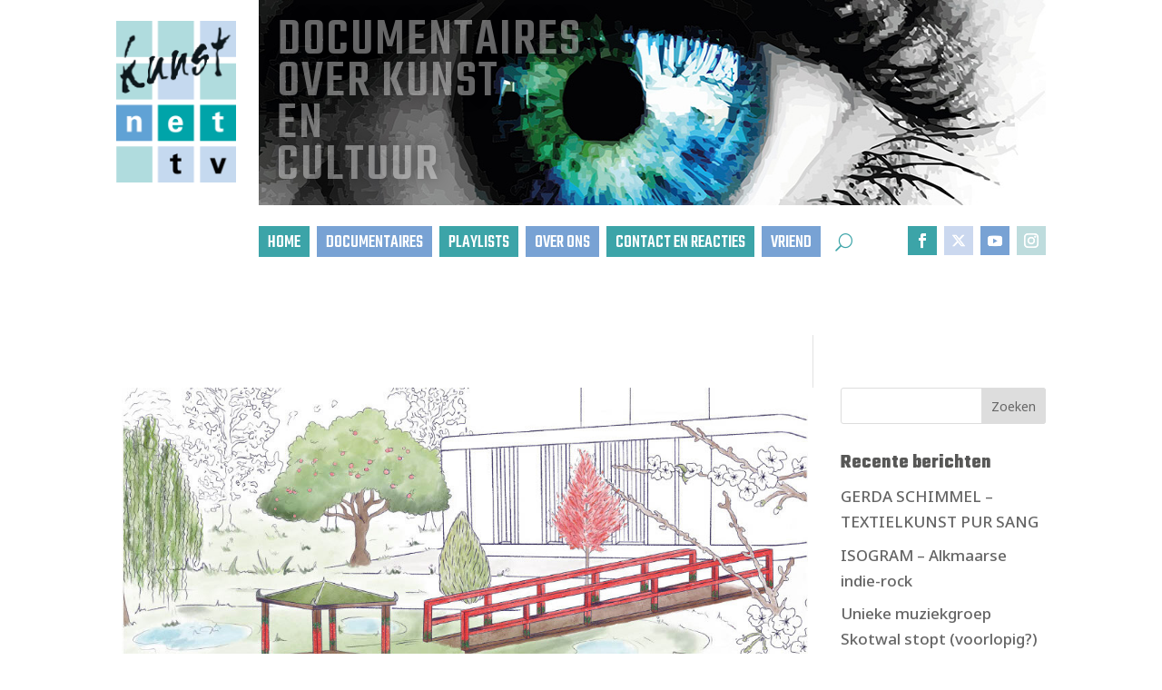

--- FILE ---
content_type: text/html; charset=UTF-8
request_url: https://kunstnet.tv/2023/10/
body_size: 17078
content:
<!DOCTYPE html>
<html dir="ltr" lang="nl-NL" prefix="og: https://ogp.me/ns#">
<head>
	<meta charset="UTF-8" />
<meta http-equiv="X-UA-Compatible" content="IE=edge">
	<link rel="pingback" href="https://kunstnet.tv/xmlrpc.php" />

	<script type="text/javascript">
		document.documentElement.className = 'js';
	</script>
	
	
<!----------------- General Metadata Added By DiviSocial Sharing Buttons Maker -----------------><link rel='canonical' href='https://kunstnet.tv/kijken-en-luisteren-in-de-hoef-van-eden/'/>
<meta property="article:published_time" content="2023-10-23T21:06:14+00:00"/> 
<meta property="article:modified_time" content="2025-05-24T14:43:07+00:00"/> 

<!----------------- Opengraph Metadata Added By Divi Social Sharing Buttons Maker ----------------->
<meta property="og:type" content="website"/> 
<meta property="og:locale" content="nl_NL"/> 
<meta property="og:site_name" content="KunstnetTV"/> 
<meta property="og:url" content="https://kunstnet.tv/kijken-en-luisteren-in-de-hoef-van-eden/"/> 
<meta property="og:title" content="Kunstproject Hoef van Eden van Su Tomesen"/> 
<meta property="og:description" content="Een kunstwerk met Aziatische elementen, gemaakt van hout en tweedehands LEGO, waar kinderen in aanraking komen met de natuur en kunst."/> 
<meta property="og:image" content="https://kunstnet.tv/wp-content/uploads/2023/10/1698104138142-17926cbb-fba2-400d-95f9-631091855408_1.jpg"/> 
<meta property="og:image:type" content="image/jpeg"/> 
<meta property="og:image:width" content="1024"/> 
<meta property="og:image:height" content="726"/> 
<!----------------- Twitter Metadata Added By Divi Social Sharing Buttons Maker ----------------->
<meta property="twitter:card" content="summary_large_image"/> 
<meta property="twitter:site" content="KunstnetTV"/> 
<meta property="twitter:creator" content="Kunstproject Hoef van Eden van Su Tomesen"/> 
<meta property="twitter:type" content="website"/> 
<meta property="twitter:url" content="https://kunstnet.tv/kijken-en-luisteren-in-de-hoef-van-eden/"/> 
<meta property="twitter:title" content="Kunstproject Hoef van Eden van Su Tomesen"/> 
<meta property="twitter:description" content="Een kunstwerk met Aziatische elementen, gemaakt van hout en tweedehands LEGO, waar kinderen in aanraking komen met de natuur en kunst."/> 
<meta property="twitter:image" content="https://kunstnet.tv/wp-content/uploads/2023/10/1698104138142-17926cbb-fba2-400d-95f9-631091855408_1.jpg"/> 
<meta property="twitter:image:width" content="1024"/> 
<meta property="twitter:image:height" content="726"/> <title>oktober, 2023 | KunstnetTV</title>
<script id="diviarea-loader">window.DiviPopupData=window.DiviAreaConfig={"zIndex":1000000,"animateSpeed":400,"triggerClassPrefix":"show-popup-","idAttrib":"data-popup","modalIndicatorClass":"is-modal","blockingIndicatorClass":"is-blocking","defaultShowCloseButton":true,"withCloseClass":"with-close","noCloseClass":"no-close","triggerCloseClass":"close","singletonClass":"single","darkModeClass":"dark","noShadowClass":"no-shadow","altCloseClass":"close-alt","popupSelector":".et_pb_section.popup","initializeOnEvent":"et_pb_after_init_modules","popupWrapperClass":"area-outer-wrap","fullHeightClass":"full-height","openPopupClass":"da-overlay-visible","overlayClass":"da-overlay","exitIndicatorClass":"on-exit","hoverTriggerClass":"on-hover","clickTriggerClass":"on-click","onExitDelay":2000,"notMobileClass":"not-mobile","notTabletClass":"not-tablet","notDesktopClass":"not-desktop","baseContext":"body","activePopupClass":"is-open","closeButtonClass":"da-close","withLoaderClass":"with-loader","debug":false,"ajaxUrl":"https:\/\/kunstnet.tv\/wp-admin\/admin-ajax.php","sys":[]};var divimode_loader=function(){"use strict";!function(t){t.DiviArea=t.DiviPopup={loaded:!1};var n=t.DiviArea,i=n.Hooks={},o={};function r(t,n,i){var r,e,c;if("string"==typeof t)if(o[t]){if(n)if((r=o[t])&&i)for(c=r.length;c--;)(e=r[c]).callback===n&&e.context===i&&(r[c]=!1);else for(c=r.length;c--;)r[c].callback===n&&(r[c]=!1)}else o[t]=[]}function e(t,n,i,r){if("string"==typeof t){var e={callback:n,priority:i,context:r},c=o[t];c?(c.push(e),c=function(t){var n,i,o,r,e=t.length;for(r=1;r<e;r++)for(n=t[r],i=r;i>0;i--)(o=t[i-1]).priority>n.priority&&(t[i]=o,t[i-1]=n);return t}(c)):c=[e],o[t]=c}}function c(t,n,i){"string"==typeof n&&(n=[n]);var r,e,c=[];for(r=0;r<n.length;r++)Array.prototype.push.apply(c,o[n[r]]);for(e=0;e<c.length;e++){var a=void 0;c[e]&&"function"==typeof c[e].callback&&("filter"===t?void 0!==(a=c[e].callback.apply(c[e].context,i))&&(i[0]=a):c[e].callback.apply(c[e].context,i))}if("filter"===t)return i[0]}i.silent=function(){return i},n.removeFilter=i.removeFilter=function(t,n){r(t,n)},n.removeAction=i.removeAction=function(t,n){r(t,n)},n.applyFilters=i.applyFilters=function(t){for(var n=[],i=arguments.length-1;i-- >0;)n[i]=arguments[i+1];return c("filter",t,n)},n.doAction=i.doAction=function(t){for(var n=[],i=arguments.length-1;i-- >0;)n[i]=arguments[i+1];c("action",t,n)},n.addFilter=i.addFilter=function(n,i,o,r){e(n,i,parseInt(o||10,10),r||t)},n.addAction=i.addAction=function(n,i,o,r){e(n,i,parseInt(o||10,10),r||t)},n.addActionOnce=i.addActionOnce=function(n,i,o,c){e(n,i,parseInt(o||10,10),c||t),e(n,(function(){r(n,i)}),1+parseInt(o||10,10),c||t)}}(window);return{}}();
</script>
		<!-- All in One SEO 4.9.0 - aioseo.com -->
	<meta name="robots" content="noindex, max-image-preview:large" />
	<link rel="canonical" href="https://kunstnet.tv/2023/10/" />
	<meta name="generator" content="All in One SEO (AIOSEO) 4.9.0" />
		<script type="application/ld+json" class="aioseo-schema">
			{"@context":"https:\/\/schema.org","@graph":[{"@type":"BreadcrumbList","@id":"https:\/\/kunstnet.tv\/2023\/10\/#breadcrumblist","itemListElement":[{"@type":"ListItem","@id":"https:\/\/kunstnet.tv#listItem","position":1,"name":"Home","item":"https:\/\/kunstnet.tv","nextItem":{"@type":"ListItem","@id":"https:\/\/kunstnet.tv\/2023\/#listItem","name":2023}},{"@type":"ListItem","@id":"https:\/\/kunstnet.tv\/2023\/#listItem","position":2,"name":2023,"item":"https:\/\/kunstnet.tv\/2023\/","nextItem":{"@type":"ListItem","@id":"https:\/\/kunstnet.tv\/2023\/10\/#listItem","name":"10"},"previousItem":{"@type":"ListItem","@id":"https:\/\/kunstnet.tv#listItem","name":"Home"}},{"@type":"ListItem","@id":"https:\/\/kunstnet.tv\/2023\/10\/#listItem","position":3,"name":"10","previousItem":{"@type":"ListItem","@id":"https:\/\/kunstnet.tv\/2023\/#listItem","name":2023}}]},{"@type":"CollectionPage","@id":"https:\/\/kunstnet.tv\/2023\/10\/#collectionpage","url":"https:\/\/kunstnet.tv\/2023\/10\/","name":"oktober, 2023 | KunstnetTV","inLanguage":"nl-NL","isPartOf":{"@id":"https:\/\/kunstnet.tv\/#website"},"breadcrumb":{"@id":"https:\/\/kunstnet.tv\/2023\/10\/#breadcrumblist"}},{"@type":"Organization","@id":"https:\/\/kunstnet.tv\/#organization","name":"KunsnetTV","description":"Documentaires voor kunstminnende Alkmaarders","url":"https:\/\/kunstnet.tv\/"},{"@type":"WebSite","@id":"https:\/\/kunstnet.tv\/#website","url":"https:\/\/kunstnet.tv\/","name":"KunsnetTV","description":"Documentaires voor kunstminnende Alkmaarders","inLanguage":"nl-NL","publisher":{"@id":"https:\/\/kunstnet.tv\/#organization"}}]}
		</script>
		<!-- All in One SEO -->

<link rel="alternate" type="application/rss+xml" title="KunstnetTV &raquo; feed" href="https://kunstnet.tv/feed/" />
<link rel="alternate" type="application/rss+xml" title="KunstnetTV &raquo; reacties feed" href="https://kunstnet.tv/comments/feed/" />
		<!-- This site uses the Google Analytics by MonsterInsights plugin v9.11.1 - Using Analytics tracking - https://www.monsterinsights.com/ -->
							<script src="//www.googletagmanager.com/gtag/js?id=G-Z80N6RFMJ2"  data-cfasync="false" data-wpfc-render="false" type="text/javascript" async></script>
			<script data-cfasync="false" data-wpfc-render="false" type="text/javascript">
				var mi_version = '9.11.1';
				var mi_track_user = true;
				var mi_no_track_reason = '';
								var MonsterInsightsDefaultLocations = {"page_location":"https:\/\/kunstnet.tv\/2023\/10\/"};
								if ( typeof MonsterInsightsPrivacyGuardFilter === 'function' ) {
					var MonsterInsightsLocations = (typeof MonsterInsightsExcludeQuery === 'object') ? MonsterInsightsPrivacyGuardFilter( MonsterInsightsExcludeQuery ) : MonsterInsightsPrivacyGuardFilter( MonsterInsightsDefaultLocations );
				} else {
					var MonsterInsightsLocations = (typeof MonsterInsightsExcludeQuery === 'object') ? MonsterInsightsExcludeQuery : MonsterInsightsDefaultLocations;
				}

								var disableStrs = [
										'ga-disable-G-Z80N6RFMJ2',
									];

				/* Function to detect opted out users */
				function __gtagTrackerIsOptedOut() {
					for (var index = 0; index < disableStrs.length; index++) {
						if (document.cookie.indexOf(disableStrs[index] + '=true') > -1) {
							return true;
						}
					}

					return false;
				}

				/* Disable tracking if the opt-out cookie exists. */
				if (__gtagTrackerIsOptedOut()) {
					for (var index = 0; index < disableStrs.length; index++) {
						window[disableStrs[index]] = true;
					}
				}

				/* Opt-out function */
				function __gtagTrackerOptout() {
					for (var index = 0; index < disableStrs.length; index++) {
						document.cookie = disableStrs[index] + '=true; expires=Thu, 31 Dec 2099 23:59:59 UTC; path=/';
						window[disableStrs[index]] = true;
					}
				}

				if ('undefined' === typeof gaOptout) {
					function gaOptout() {
						__gtagTrackerOptout();
					}
				}
								window.dataLayer = window.dataLayer || [];

				window.MonsterInsightsDualTracker = {
					helpers: {},
					trackers: {},
				};
				if (mi_track_user) {
					function __gtagDataLayer() {
						dataLayer.push(arguments);
					}

					function __gtagTracker(type, name, parameters) {
						if (!parameters) {
							parameters = {};
						}

						if (parameters.send_to) {
							__gtagDataLayer.apply(null, arguments);
							return;
						}

						if (type === 'event') {
														parameters.send_to = monsterinsights_frontend.v4_id;
							var hookName = name;
							if (typeof parameters['event_category'] !== 'undefined') {
								hookName = parameters['event_category'] + ':' + name;
							}

							if (typeof MonsterInsightsDualTracker.trackers[hookName] !== 'undefined') {
								MonsterInsightsDualTracker.trackers[hookName](parameters);
							} else {
								__gtagDataLayer('event', name, parameters);
							}
							
						} else {
							__gtagDataLayer.apply(null, arguments);
						}
					}

					__gtagTracker('js', new Date());
					__gtagTracker('set', {
						'developer_id.dZGIzZG': true,
											});
					if ( MonsterInsightsLocations.page_location ) {
						__gtagTracker('set', MonsterInsightsLocations);
					}
										__gtagTracker('config', 'G-Z80N6RFMJ2', {"forceSSL":"true","link_attribution":"true"} );
										window.gtag = __gtagTracker;										(function () {
						/* https://developers.google.com/analytics/devguides/collection/analyticsjs/ */
						/* ga and __gaTracker compatibility shim. */
						var noopfn = function () {
							return null;
						};
						var newtracker = function () {
							return new Tracker();
						};
						var Tracker = function () {
							return null;
						};
						var p = Tracker.prototype;
						p.get = noopfn;
						p.set = noopfn;
						p.send = function () {
							var args = Array.prototype.slice.call(arguments);
							args.unshift('send');
							__gaTracker.apply(null, args);
						};
						var __gaTracker = function () {
							var len = arguments.length;
							if (len === 0) {
								return;
							}
							var f = arguments[len - 1];
							if (typeof f !== 'object' || f === null || typeof f.hitCallback !== 'function') {
								if ('send' === arguments[0]) {
									var hitConverted, hitObject = false, action;
									if ('event' === arguments[1]) {
										if ('undefined' !== typeof arguments[3]) {
											hitObject = {
												'eventAction': arguments[3],
												'eventCategory': arguments[2],
												'eventLabel': arguments[4],
												'value': arguments[5] ? arguments[5] : 1,
											}
										}
									}
									if ('pageview' === arguments[1]) {
										if ('undefined' !== typeof arguments[2]) {
											hitObject = {
												'eventAction': 'page_view',
												'page_path': arguments[2],
											}
										}
									}
									if (typeof arguments[2] === 'object') {
										hitObject = arguments[2];
									}
									if (typeof arguments[5] === 'object') {
										Object.assign(hitObject, arguments[5]);
									}
									if ('undefined' !== typeof arguments[1].hitType) {
										hitObject = arguments[1];
										if ('pageview' === hitObject.hitType) {
											hitObject.eventAction = 'page_view';
										}
									}
									if (hitObject) {
										action = 'timing' === arguments[1].hitType ? 'timing_complete' : hitObject.eventAction;
										hitConverted = mapArgs(hitObject);
										__gtagTracker('event', action, hitConverted);
									}
								}
								return;
							}

							function mapArgs(args) {
								var arg, hit = {};
								var gaMap = {
									'eventCategory': 'event_category',
									'eventAction': 'event_action',
									'eventLabel': 'event_label',
									'eventValue': 'event_value',
									'nonInteraction': 'non_interaction',
									'timingCategory': 'event_category',
									'timingVar': 'name',
									'timingValue': 'value',
									'timingLabel': 'event_label',
									'page': 'page_path',
									'location': 'page_location',
									'title': 'page_title',
									'referrer' : 'page_referrer',
								};
								for (arg in args) {
																		if (!(!args.hasOwnProperty(arg) || !gaMap.hasOwnProperty(arg))) {
										hit[gaMap[arg]] = args[arg];
									} else {
										hit[arg] = args[arg];
									}
								}
								return hit;
							}

							try {
								f.hitCallback();
							} catch (ex) {
							}
						};
						__gaTracker.create = newtracker;
						__gaTracker.getByName = newtracker;
						__gaTracker.getAll = function () {
							return [];
						};
						__gaTracker.remove = noopfn;
						__gaTracker.loaded = true;
						window['__gaTracker'] = __gaTracker;
					})();
									} else {
										console.log("");
					(function () {
						function __gtagTracker() {
							return null;
						}

						window['__gtagTracker'] = __gtagTracker;
						window['gtag'] = __gtagTracker;
					})();
									}
			</script>
							<!-- / Google Analytics by MonsterInsights -->
		<meta content="Kunstnet v.4.21.2" name="generator"/><style id='wp-emoji-styles-inline-css' type='text/css'>

	img.wp-smiley, img.emoji {
		display: inline !important;
		border: none !important;
		box-shadow: none !important;
		height: 1em !important;
		width: 1em !important;
		margin: 0 0.07em !important;
		vertical-align: -0.1em !important;
		background: none !important;
		padding: 0 !important;
	}
/*# sourceURL=wp-emoji-styles-inline-css */
</style>
<link data-minify="1" rel='stylesheet' id='df-style-css' href='https://kunstnet.tv/wp-content/cache/min/1/wp-content/plugins/divifilter/df-style.css?ver=1768301781' type='text/css' media='all' />
<link rel='stylesheet' id='css-divi-area-css' href='https://kunstnet.tv/wp-content/plugins/popups-for-divi/styles/front.min.css?ver=3.2.2' type='text/css' media='all' />
<style id='css-divi-area-inline-css' type='text/css'>
.et_pb_section.popup{display:none}
/*# sourceURL=css-divi-area-inline-css */
</style>
<link rel='stylesheet' id='css-divi-area-popuphidden-css' href='https://kunstnet.tv/wp-content/plugins/popups-for-divi/styles/front-popuphidden.min.css?ver=3.2.2' type='text/css' media='all' />
<link rel='stylesheet' id='divi-social-sharing-buttons-styles-css' href='https://kunstnet.tv/wp-content/plugins/divi-social-sharing-buttons/styles/style.min.css?ver=2.3.3' type='text/css' media='all' />
<link rel='stylesheet' id='divi-youtube-styles-css' href='https://kunstnet.tv/wp-content/plugins/divi-tube/styles/style.min.css?ver=1.0.0' type='text/css' media='all' />
<link data-minify="1" rel='stylesheet' id='divi-style-parent-css' href='https://kunstnet.tv/wp-content/cache/min/1/wp-content/themes/Divi/style-static.min.css?ver=1768301781' type='text/css' media='all' />
<link rel='stylesheet' id='divi-style-css' href='https://kunstnet.tv/wp-content/themes/kunstnet/style.css?ver=4.27.4' type='text/css' media='all' />
<script type="text/javascript" src="https://kunstnet.tv/wp-content/plugins/google-analytics-for-wordpress/assets/js/frontend-gtag.min.js?ver=9.11.1" id="monsterinsights-frontend-script-js" async="async" data-wp-strategy="async"></script>
<script data-cfasync="false" data-wpfc-render="false" type="text/javascript" id='monsterinsights-frontend-script-js-extra'>/* <![CDATA[ */
var monsterinsights_frontend = {"js_events_tracking":"true","download_extensions":"doc,pdf,ppt,zip,xls,docx,pptx,xlsx","inbound_paths":"[{\"path\":\"\\\/go\\\/\",\"label\":\"affiliate\"},{\"path\":\"\\\/recommend\\\/\",\"label\":\"affiliate\"}]","home_url":"https:\/\/kunstnet.tv","hash_tracking":"false","v4_id":"G-Z80N6RFMJ2"};/* ]]> */
</script>
<script type="text/javascript" src="https://kunstnet.tv/wp-includes/js/jquery/jquery.min.js?ver=3.7.1" id="jquery-core-js"></script>
<script type="text/javascript" src="https://kunstnet.tv/wp-includes/js/jquery/jquery-migrate.min.js?ver=3.4.1" id="jquery-migrate-js"></script>
<script type="text/javascript" src="https://kunstnet.tv/wp-content/plugins/popups-for-divi/scripts/ie-compat.min.js?ver=3.2.2" id="dap-ie-js"></script>
<link rel="https://api.w.org/" href="https://kunstnet.tv/wp-json/" /><link rel="EditURI" type="application/rsd+xml" title="RSD" href="https://kunstnet.tv/xmlrpc.php?rsd" />
<style type="text/css" id="et-bloom-custom-css">
					.et_bloom .et_bloom_optin_3 .et_bloom_form_content { background-color: #bedcdd !important; } .et_bloom .et_bloom_optin_3 .et_bloom_form_container .et_bloom_form_header { background-color: #ffffff !important; } .et_bloom .et_bloom_optin_3 .carrot_edge .et_bloom_form_content:before { border-top-color: #ffffff !important; } .et_bloom .et_bloom_optin_3 .carrot_edge.et_bloom_form_right .et_bloom_form_content:before, .et_bloom .et_bloom_optin_3 .carrot_edge.et_bloom_form_left .et_bloom_form_content:before { border-top-color: transparent !important; border-left-color: #ffffff !important; }
						@media only screen and ( max-width: 767px ) {.et_bloom .et_bloom_optin_3 .carrot_edge.et_bloom_form_right .et_bloom_form_content:before { border-top-color: #ffffff !important; border-left-color: transparent !important; }.et_bloom .et_bloom_optin_3 .carrot_edge.et_bloom_form_left .et_bloom_form_content:after { border-bottom-color: #ffffff !important; border-left-color: transparent !important; }
						}.et_bloom .et_bloom_optin_3 .et_bloom_form_content button { background-color: #3ca4a8 !important; } .et_bloom .et_bloom_optin_3 .et_bloom_form_content .et_bloom_fields i { color: #3ca4a8 !important; } .et_bloom .et_bloom_optin_3 .et_bloom_form_content .et_bloom_custom_field_radio i:before { background: #3ca4a8 !important; } .et_bloom .et_bloom_optin_3 .et_bloom_border_solid { border-color: #78a2d4 !important } .et_bloom .et_bloom_optin_3 .et_bloom_form_content button { background-color: #3ca4a8 !important; } .et_bloom .et_bloom_optin_3 .et_bloom_form_container h2, .et_bloom .et_bloom_optin_3 .et_bloom_form_container h2 span, .et_bloom .et_bloom_optin_3 .et_bloom_form_container h2 strong { font-family: "Open Sans", Helvetica, Arial, Lucida, sans-serif; }.et_bloom .et_bloom_optin_3 .et_bloom_form_container p, .et_bloom .et_bloom_optin_3 .et_bloom_form_container p span, .et_bloom .et_bloom_optin_3 .et_bloom_form_container p strong, .et_bloom .et_bloom_optin_3 .et_bloom_form_container form input, .et_bloom .et_bloom_optin_3 .et_bloom_form_container form button span { font-family: "Open Sans", Helvetica, Arial, Lucida, sans-serif; } 
				</style><meta name="viewport" content="width=device-width, initial-scale=1.0, maximum-scale=1.0, user-scalable=0" /><style type="text/css" id="custom-background-css">
body.custom-background { background-color: #ffffff; }
</style>
	<link data-minify="1" rel="stylesheet" href="https://kunstnet.tv/wp-content/cache/min/1/ajax/libs/font-awesome/6.4.2/css/all.min.css?ver=1768301781" crossorigin="anonymous" referrerpolicy="no-referrer">

<script>
 jQuery(document).ready(function(){
    jQuery('.et-social-twitter a').prop('title', 'Follow on X');
 });
</script><link rel="icon" href="https://kunstnet.tv/wp-content/uploads/2023/08/cropped-favicon-32x32.png" sizes="32x32" />
<link rel="icon" href="https://kunstnet.tv/wp-content/uploads/2023/08/cropped-favicon-192x192.png" sizes="192x192" />
<link rel="apple-touch-icon" href="https://kunstnet.tv/wp-content/uploads/2023/08/cropped-favicon-180x180.png" />
<meta name="msapplication-TileImage" content="https://kunstnet.tv/wp-content/uploads/2023/08/cropped-favicon-270x270.png" />
<link rel="stylesheet" id="et-divi-customizer-global-cached-inline-styles" href="https://kunstnet.tv/wp-content/et-cache/global/et-divi-customizer-global.min.css?ver=1768298063" /><link rel="stylesheet" id="et-core-unified-cpt-55-cached-inline-styles" href="https://kunstnet.tv/wp-content/et-cache/55/et-core-unified-cpt-55.min.css?ver=1768298063" /><link rel="stylesheet" id="et-core-unified-cpt-260-cached-inline-styles" href="https://kunstnet.tv/wp-content/et-cache/260/et-core-unified-cpt-260.min.css?ver=1768298063" /><style id='wp-block-archives-inline-css' type='text/css'>
.wp-block-archives{box-sizing:border-box}.wp-block-archives-dropdown label{display:block}
/*# sourceURL=https://kunstnet.tv/wp-includes/blocks/archives/style.min.css */
</style>
<style id='wp-block-categories-inline-css' type='text/css'>
.wp-block-categories{box-sizing:border-box}.wp-block-categories.alignleft{margin-right:2em}.wp-block-categories.alignright{margin-left:2em}.wp-block-categories.wp-block-categories-dropdown.aligncenter{text-align:center}.wp-block-categories .wp-block-categories__label{display:block;width:100%}
/*# sourceURL=https://kunstnet.tv/wp-includes/blocks/categories/style.min.css */
</style>
<style id='wp-block-heading-inline-css' type='text/css'>
h1:where(.wp-block-heading).has-background,h2:where(.wp-block-heading).has-background,h3:where(.wp-block-heading).has-background,h4:where(.wp-block-heading).has-background,h5:where(.wp-block-heading).has-background,h6:where(.wp-block-heading).has-background{padding:1.25em 2.375em}h1.has-text-align-left[style*=writing-mode]:where([style*=vertical-lr]),h1.has-text-align-right[style*=writing-mode]:where([style*=vertical-rl]),h2.has-text-align-left[style*=writing-mode]:where([style*=vertical-lr]),h2.has-text-align-right[style*=writing-mode]:where([style*=vertical-rl]),h3.has-text-align-left[style*=writing-mode]:where([style*=vertical-lr]),h3.has-text-align-right[style*=writing-mode]:where([style*=vertical-rl]),h4.has-text-align-left[style*=writing-mode]:where([style*=vertical-lr]),h4.has-text-align-right[style*=writing-mode]:where([style*=vertical-rl]),h5.has-text-align-left[style*=writing-mode]:where([style*=vertical-lr]),h5.has-text-align-right[style*=writing-mode]:where([style*=vertical-rl]),h6.has-text-align-left[style*=writing-mode]:where([style*=vertical-lr]),h6.has-text-align-right[style*=writing-mode]:where([style*=vertical-rl]){rotate:180deg}
/*# sourceURL=https://kunstnet.tv/wp-includes/blocks/heading/style.min.css */
</style>
<style id='wp-block-latest-comments-inline-css' type='text/css'>
ol.wp-block-latest-comments{box-sizing:border-box;margin-left:0}:where(.wp-block-latest-comments:not([style*=line-height] .wp-block-latest-comments__comment)){line-height:1.1}:where(.wp-block-latest-comments:not([style*=line-height] .wp-block-latest-comments__comment-excerpt p)){line-height:1.8}.has-dates :where(.wp-block-latest-comments:not([style*=line-height])),.has-excerpts :where(.wp-block-latest-comments:not([style*=line-height])){line-height:1.5}.wp-block-latest-comments .wp-block-latest-comments{padding-left:0}.wp-block-latest-comments__comment{list-style:none;margin-bottom:1em}.has-avatars .wp-block-latest-comments__comment{list-style:none;min-height:2.25em}.has-avatars .wp-block-latest-comments__comment .wp-block-latest-comments__comment-excerpt,.has-avatars .wp-block-latest-comments__comment .wp-block-latest-comments__comment-meta{margin-left:3.25em}.wp-block-latest-comments__comment-excerpt p{font-size:.875em;margin:.36em 0 1.4em}.wp-block-latest-comments__comment-date{display:block;font-size:.75em}.wp-block-latest-comments .avatar,.wp-block-latest-comments__comment-avatar{border-radius:1.5em;display:block;float:left;height:2.5em;margin-right:.75em;width:2.5em}.wp-block-latest-comments[class*=-font-size] a,.wp-block-latest-comments[style*=font-size] a{font-size:inherit}
/*# sourceURL=https://kunstnet.tv/wp-includes/blocks/latest-comments/style.min.css */
</style>
<style id='wp-block-latest-posts-inline-css' type='text/css'>
.wp-block-latest-posts{box-sizing:border-box}.wp-block-latest-posts.alignleft{margin-right:2em}.wp-block-latest-posts.alignright{margin-left:2em}.wp-block-latest-posts.wp-block-latest-posts__list{list-style:none}.wp-block-latest-posts.wp-block-latest-posts__list li{clear:both;overflow-wrap:break-word}.wp-block-latest-posts.is-grid{display:flex;flex-wrap:wrap}.wp-block-latest-posts.is-grid li{margin:0 1.25em 1.25em 0;width:100%}@media (min-width:600px){.wp-block-latest-posts.columns-2 li{width:calc(50% - .625em)}.wp-block-latest-posts.columns-2 li:nth-child(2n){margin-right:0}.wp-block-latest-posts.columns-3 li{width:calc(33.33333% - .83333em)}.wp-block-latest-posts.columns-3 li:nth-child(3n){margin-right:0}.wp-block-latest-posts.columns-4 li{width:calc(25% - .9375em)}.wp-block-latest-posts.columns-4 li:nth-child(4n){margin-right:0}.wp-block-latest-posts.columns-5 li{width:calc(20% - 1em)}.wp-block-latest-posts.columns-5 li:nth-child(5n){margin-right:0}.wp-block-latest-posts.columns-6 li{width:calc(16.66667% - 1.04167em)}.wp-block-latest-posts.columns-6 li:nth-child(6n){margin-right:0}}:root :where(.wp-block-latest-posts.is-grid){padding:0}:root :where(.wp-block-latest-posts.wp-block-latest-posts__list){padding-left:0}.wp-block-latest-posts__post-author,.wp-block-latest-posts__post-date{display:block;font-size:.8125em}.wp-block-latest-posts__post-excerpt,.wp-block-latest-posts__post-full-content{margin-bottom:1em;margin-top:.5em}.wp-block-latest-posts__featured-image a{display:inline-block}.wp-block-latest-posts__featured-image img{height:auto;max-width:100%;width:auto}.wp-block-latest-posts__featured-image.alignleft{float:left;margin-right:1em}.wp-block-latest-posts__featured-image.alignright{float:right;margin-left:1em}.wp-block-latest-posts__featured-image.aligncenter{margin-bottom:1em;text-align:center}
/*# sourceURL=https://kunstnet.tv/wp-includes/blocks/latest-posts/style.min.css */
</style>
<style id='wp-block-search-inline-css' type='text/css'>
.wp-block-search__button{margin-left:10px;word-break:normal}.wp-block-search__button.has-icon{line-height:0}.wp-block-search__button svg{height:1.25em;min-height:24px;min-width:24px;width:1.25em;fill:currentColor;vertical-align:text-bottom}:where(.wp-block-search__button){border:1px solid #ccc;padding:6px 10px}.wp-block-search__inside-wrapper{display:flex;flex:auto;flex-wrap:nowrap;max-width:100%}.wp-block-search__label{width:100%}.wp-block-search.wp-block-search__button-only .wp-block-search__button{box-sizing:border-box;display:flex;flex-shrink:0;justify-content:center;margin-left:0;max-width:100%}.wp-block-search.wp-block-search__button-only .wp-block-search__inside-wrapper{min-width:0!important;transition-property:width}.wp-block-search.wp-block-search__button-only .wp-block-search__input{flex-basis:100%;transition-duration:.3s}.wp-block-search.wp-block-search__button-only.wp-block-search__searchfield-hidden,.wp-block-search.wp-block-search__button-only.wp-block-search__searchfield-hidden .wp-block-search__inside-wrapper{overflow:hidden}.wp-block-search.wp-block-search__button-only.wp-block-search__searchfield-hidden .wp-block-search__input{border-left-width:0!important;border-right-width:0!important;flex-basis:0;flex-grow:0;margin:0;min-width:0!important;padding-left:0!important;padding-right:0!important;width:0!important}:where(.wp-block-search__input){appearance:none;border:1px solid #949494;flex-grow:1;font-family:inherit;font-size:inherit;font-style:inherit;font-weight:inherit;letter-spacing:inherit;line-height:inherit;margin-left:0;margin-right:0;min-width:3rem;padding:8px;text-decoration:unset!important;text-transform:inherit}:where(.wp-block-search__button-inside .wp-block-search__inside-wrapper){background-color:#fff;border:1px solid #949494;box-sizing:border-box;padding:4px}:where(.wp-block-search__button-inside .wp-block-search__inside-wrapper) .wp-block-search__input{border:none;border-radius:0;padding:0 4px}:where(.wp-block-search__button-inside .wp-block-search__inside-wrapper) .wp-block-search__input:focus{outline:none}:where(.wp-block-search__button-inside .wp-block-search__inside-wrapper) :where(.wp-block-search__button){padding:4px 8px}.wp-block-search.aligncenter .wp-block-search__inside-wrapper{margin:auto}.wp-block[data-align=right] .wp-block-search.wp-block-search__button-only .wp-block-search__inside-wrapper{float:right}
/*# sourceURL=https://kunstnet.tv/wp-includes/blocks/search/style.min.css */
</style>
<style id='wp-block-search-theme-inline-css' type='text/css'>
.wp-block-search .wp-block-search__label{font-weight:700}.wp-block-search__button{border:1px solid #ccc;padding:.375em .625em}
/*# sourceURL=https://kunstnet.tv/wp-includes/blocks/search/theme.min.css */
</style>
<style id='wp-block-group-inline-css' type='text/css'>
.wp-block-group{box-sizing:border-box}:where(.wp-block-group.wp-block-group-is-layout-constrained){position:relative}
/*# sourceURL=https://kunstnet.tv/wp-includes/blocks/group/style.min.css */
</style>
<style id='wp-block-group-theme-inline-css' type='text/css'>
:where(.wp-block-group.has-background){padding:1.25em 2.375em}
/*# sourceURL=https://kunstnet.tv/wp-includes/blocks/group/theme.min.css */
</style>
<style id='global-styles-inline-css' type='text/css'>
:root{--wp--preset--aspect-ratio--square: 1;--wp--preset--aspect-ratio--4-3: 4/3;--wp--preset--aspect-ratio--3-4: 3/4;--wp--preset--aspect-ratio--3-2: 3/2;--wp--preset--aspect-ratio--2-3: 2/3;--wp--preset--aspect-ratio--16-9: 16/9;--wp--preset--aspect-ratio--9-16: 9/16;--wp--preset--color--black: #000000;--wp--preset--color--cyan-bluish-gray: #abb8c3;--wp--preset--color--white: #ffffff;--wp--preset--color--pale-pink: #f78da7;--wp--preset--color--vivid-red: #cf2e2e;--wp--preset--color--luminous-vivid-orange: #ff6900;--wp--preset--color--luminous-vivid-amber: #fcb900;--wp--preset--color--light-green-cyan: #7bdcb5;--wp--preset--color--vivid-green-cyan: #00d084;--wp--preset--color--pale-cyan-blue: #8ed1fc;--wp--preset--color--vivid-cyan-blue: #0693e3;--wp--preset--color--vivid-purple: #9b51e0;--wp--preset--gradient--vivid-cyan-blue-to-vivid-purple: linear-gradient(135deg,rgb(6,147,227) 0%,rgb(155,81,224) 100%);--wp--preset--gradient--light-green-cyan-to-vivid-green-cyan: linear-gradient(135deg,rgb(122,220,180) 0%,rgb(0,208,130) 100%);--wp--preset--gradient--luminous-vivid-amber-to-luminous-vivid-orange: linear-gradient(135deg,rgb(252,185,0) 0%,rgb(255,105,0) 100%);--wp--preset--gradient--luminous-vivid-orange-to-vivid-red: linear-gradient(135deg,rgb(255,105,0) 0%,rgb(207,46,46) 100%);--wp--preset--gradient--very-light-gray-to-cyan-bluish-gray: linear-gradient(135deg,rgb(238,238,238) 0%,rgb(169,184,195) 100%);--wp--preset--gradient--cool-to-warm-spectrum: linear-gradient(135deg,rgb(74,234,220) 0%,rgb(151,120,209) 20%,rgb(207,42,186) 40%,rgb(238,44,130) 60%,rgb(251,105,98) 80%,rgb(254,248,76) 100%);--wp--preset--gradient--blush-light-purple: linear-gradient(135deg,rgb(255,206,236) 0%,rgb(152,150,240) 100%);--wp--preset--gradient--blush-bordeaux: linear-gradient(135deg,rgb(254,205,165) 0%,rgb(254,45,45) 50%,rgb(107,0,62) 100%);--wp--preset--gradient--luminous-dusk: linear-gradient(135deg,rgb(255,203,112) 0%,rgb(199,81,192) 50%,rgb(65,88,208) 100%);--wp--preset--gradient--pale-ocean: linear-gradient(135deg,rgb(255,245,203) 0%,rgb(182,227,212) 50%,rgb(51,167,181) 100%);--wp--preset--gradient--electric-grass: linear-gradient(135deg,rgb(202,248,128) 0%,rgb(113,206,126) 100%);--wp--preset--gradient--midnight: linear-gradient(135deg,rgb(2,3,129) 0%,rgb(40,116,252) 100%);--wp--preset--font-size--small: 13px;--wp--preset--font-size--medium: 20px;--wp--preset--font-size--large: 36px;--wp--preset--font-size--x-large: 42px;--wp--preset--spacing--20: 0.44rem;--wp--preset--spacing--30: 0.67rem;--wp--preset--spacing--40: 1rem;--wp--preset--spacing--50: 1.5rem;--wp--preset--spacing--60: 2.25rem;--wp--preset--spacing--70: 3.38rem;--wp--preset--spacing--80: 5.06rem;--wp--preset--shadow--natural: 6px 6px 9px rgba(0, 0, 0, 0.2);--wp--preset--shadow--deep: 12px 12px 50px rgba(0, 0, 0, 0.4);--wp--preset--shadow--sharp: 6px 6px 0px rgba(0, 0, 0, 0.2);--wp--preset--shadow--outlined: 6px 6px 0px -3px rgb(255, 255, 255), 6px 6px rgb(0, 0, 0);--wp--preset--shadow--crisp: 6px 6px 0px rgb(0, 0, 0);}:root { --wp--style--global--content-size: 823px;--wp--style--global--wide-size: 1080px; }:where(body) { margin: 0; }.wp-site-blocks > .alignleft { float: left; margin-right: 2em; }.wp-site-blocks > .alignright { float: right; margin-left: 2em; }.wp-site-blocks > .aligncenter { justify-content: center; margin-left: auto; margin-right: auto; }:where(.is-layout-flex){gap: 0.5em;}:where(.is-layout-grid){gap: 0.5em;}.is-layout-flow > .alignleft{float: left;margin-inline-start: 0;margin-inline-end: 2em;}.is-layout-flow > .alignright{float: right;margin-inline-start: 2em;margin-inline-end: 0;}.is-layout-flow > .aligncenter{margin-left: auto !important;margin-right: auto !important;}.is-layout-constrained > .alignleft{float: left;margin-inline-start: 0;margin-inline-end: 2em;}.is-layout-constrained > .alignright{float: right;margin-inline-start: 2em;margin-inline-end: 0;}.is-layout-constrained > .aligncenter{margin-left: auto !important;margin-right: auto !important;}.is-layout-constrained > :where(:not(.alignleft):not(.alignright):not(.alignfull)){max-width: var(--wp--style--global--content-size);margin-left: auto !important;margin-right: auto !important;}.is-layout-constrained > .alignwide{max-width: var(--wp--style--global--wide-size);}body .is-layout-flex{display: flex;}.is-layout-flex{flex-wrap: wrap;align-items: center;}.is-layout-flex > :is(*, div){margin: 0;}body .is-layout-grid{display: grid;}.is-layout-grid > :is(*, div){margin: 0;}body{padding-top: 0px;padding-right: 0px;padding-bottom: 0px;padding-left: 0px;}:root :where(.wp-element-button, .wp-block-button__link){background-color: #32373c;border-width: 0;color: #fff;font-family: inherit;font-size: inherit;font-style: inherit;font-weight: inherit;letter-spacing: inherit;line-height: inherit;padding-top: calc(0.667em + 2px);padding-right: calc(1.333em + 2px);padding-bottom: calc(0.667em + 2px);padding-left: calc(1.333em + 2px);text-decoration: none;text-transform: inherit;}.has-black-color{color: var(--wp--preset--color--black) !important;}.has-cyan-bluish-gray-color{color: var(--wp--preset--color--cyan-bluish-gray) !important;}.has-white-color{color: var(--wp--preset--color--white) !important;}.has-pale-pink-color{color: var(--wp--preset--color--pale-pink) !important;}.has-vivid-red-color{color: var(--wp--preset--color--vivid-red) !important;}.has-luminous-vivid-orange-color{color: var(--wp--preset--color--luminous-vivid-orange) !important;}.has-luminous-vivid-amber-color{color: var(--wp--preset--color--luminous-vivid-amber) !important;}.has-light-green-cyan-color{color: var(--wp--preset--color--light-green-cyan) !important;}.has-vivid-green-cyan-color{color: var(--wp--preset--color--vivid-green-cyan) !important;}.has-pale-cyan-blue-color{color: var(--wp--preset--color--pale-cyan-blue) !important;}.has-vivid-cyan-blue-color{color: var(--wp--preset--color--vivid-cyan-blue) !important;}.has-vivid-purple-color{color: var(--wp--preset--color--vivid-purple) !important;}.has-black-background-color{background-color: var(--wp--preset--color--black) !important;}.has-cyan-bluish-gray-background-color{background-color: var(--wp--preset--color--cyan-bluish-gray) !important;}.has-white-background-color{background-color: var(--wp--preset--color--white) !important;}.has-pale-pink-background-color{background-color: var(--wp--preset--color--pale-pink) !important;}.has-vivid-red-background-color{background-color: var(--wp--preset--color--vivid-red) !important;}.has-luminous-vivid-orange-background-color{background-color: var(--wp--preset--color--luminous-vivid-orange) !important;}.has-luminous-vivid-amber-background-color{background-color: var(--wp--preset--color--luminous-vivid-amber) !important;}.has-light-green-cyan-background-color{background-color: var(--wp--preset--color--light-green-cyan) !important;}.has-vivid-green-cyan-background-color{background-color: var(--wp--preset--color--vivid-green-cyan) !important;}.has-pale-cyan-blue-background-color{background-color: var(--wp--preset--color--pale-cyan-blue) !important;}.has-vivid-cyan-blue-background-color{background-color: var(--wp--preset--color--vivid-cyan-blue) !important;}.has-vivid-purple-background-color{background-color: var(--wp--preset--color--vivid-purple) !important;}.has-black-border-color{border-color: var(--wp--preset--color--black) !important;}.has-cyan-bluish-gray-border-color{border-color: var(--wp--preset--color--cyan-bluish-gray) !important;}.has-white-border-color{border-color: var(--wp--preset--color--white) !important;}.has-pale-pink-border-color{border-color: var(--wp--preset--color--pale-pink) !important;}.has-vivid-red-border-color{border-color: var(--wp--preset--color--vivid-red) !important;}.has-luminous-vivid-orange-border-color{border-color: var(--wp--preset--color--luminous-vivid-orange) !important;}.has-luminous-vivid-amber-border-color{border-color: var(--wp--preset--color--luminous-vivid-amber) !important;}.has-light-green-cyan-border-color{border-color: var(--wp--preset--color--light-green-cyan) !important;}.has-vivid-green-cyan-border-color{border-color: var(--wp--preset--color--vivid-green-cyan) !important;}.has-pale-cyan-blue-border-color{border-color: var(--wp--preset--color--pale-cyan-blue) !important;}.has-vivid-cyan-blue-border-color{border-color: var(--wp--preset--color--vivid-cyan-blue) !important;}.has-vivid-purple-border-color{border-color: var(--wp--preset--color--vivid-purple) !important;}.has-vivid-cyan-blue-to-vivid-purple-gradient-background{background: var(--wp--preset--gradient--vivid-cyan-blue-to-vivid-purple) !important;}.has-light-green-cyan-to-vivid-green-cyan-gradient-background{background: var(--wp--preset--gradient--light-green-cyan-to-vivid-green-cyan) !important;}.has-luminous-vivid-amber-to-luminous-vivid-orange-gradient-background{background: var(--wp--preset--gradient--luminous-vivid-amber-to-luminous-vivid-orange) !important;}.has-luminous-vivid-orange-to-vivid-red-gradient-background{background: var(--wp--preset--gradient--luminous-vivid-orange-to-vivid-red) !important;}.has-very-light-gray-to-cyan-bluish-gray-gradient-background{background: var(--wp--preset--gradient--very-light-gray-to-cyan-bluish-gray) !important;}.has-cool-to-warm-spectrum-gradient-background{background: var(--wp--preset--gradient--cool-to-warm-spectrum) !important;}.has-blush-light-purple-gradient-background{background: var(--wp--preset--gradient--blush-light-purple) !important;}.has-blush-bordeaux-gradient-background{background: var(--wp--preset--gradient--blush-bordeaux) !important;}.has-luminous-dusk-gradient-background{background: var(--wp--preset--gradient--luminous-dusk) !important;}.has-pale-ocean-gradient-background{background: var(--wp--preset--gradient--pale-ocean) !important;}.has-electric-grass-gradient-background{background: var(--wp--preset--gradient--electric-grass) !important;}.has-midnight-gradient-background{background: var(--wp--preset--gradient--midnight) !important;}.has-small-font-size{font-size: var(--wp--preset--font-size--small) !important;}.has-medium-font-size{font-size: var(--wp--preset--font-size--medium) !important;}.has-large-font-size{font-size: var(--wp--preset--font-size--large) !important;}.has-x-large-font-size{font-size: var(--wp--preset--font-size--x-large) !important;}
/*# sourceURL=global-styles-inline-css */
</style>
<link rel='stylesheet' id='et-gf-open-sans-css' href='https://fonts.googleapis.com/css?family=Open+Sans%3A400%2C700&#038;ver=1.3.12' type='text/css' media='all' />
<link data-minify="1" rel='stylesheet' id='et_bloom-css-css' href='https://kunstnet.tv/wp-content/cache/min/1/wp-content/plugins/bloom/css/style.css?ver=1768301782' type='text/css' media='all' />
<link rel='stylesheet' id='et-builder-googlefonts-css' href='https://fonts.googleapis.com/css?family=Teko:300,regular,500,600,700|Noto+Sans:100,100italic,200,200italic,300,300italic,regular,italic,500,500italic,600,600italic,700,700italic,800,800italic,900,900italic&#038;subset=devanagari,latin,latin-ext,cyrillic,cyrillic-ext,greek,greek-ext,vietnamese&#038;display=swap' type='text/css' media='all' />
</head>
<body data-rsssl=1 class="archive date custom-background wp-theme-Divi wp-child-theme-kunstnet et-tb-has-template et-tb-has-header et-tb-has-footer et_bloom et_button_icon_visible et_button_custom_icon et_pb_button_helper_class et_cover_background et_pb_gutter osx et_pb_gutters1 et_pb_pagebuilder_layout et_right_sidebar et_divi_theme et-db">
	<div id="page-container">
<div id="et-boc" class="et-boc">
			
		<header class="et-l et-l--header">
			<div class="et_builder_inner_content et_pb_gutters1"><div class="et_pb_section et_pb_section_0_tb_header et_section_regular et_pb_section--with-menu" >
				
				
				
				
				
				
				<div class="et_pb_row et_pb_row_0_tb_header">
				<div class="et_pb_column et_pb_column_4_4 et_pb_column_0_tb_header  et_pb_css_mix_blend_mode_passthrough et-last-child">
				
				
				
				
				<div class="et_pb_module et_pb_image et_pb_image_0_tb_header et_animated et-waypoint">
				
				
				
				
				<a href="https://kunstnet.tv/"><span class="et_pb_image_wrap "><img fetchpriority="high" decoding="async" width="272" height="366" src="https://kunstnet.tv/wp-content/uploads/2023/08/Kunstnet-logo.png" alt="logo Kunstnettv" title="Kunstnet-logo" class="wp-image-28" /></span></a>
			</div><div class="et_pb_module et_pb_text et_pb_text_0_tb_header et_animated  et_pb_text_align_left et_pb_bg_layout_light">
				
				
				
				
				<div class="et_pb_text_inner"><p>documentaires<br />over kunst<br />en<br />cultuur</p></div>
			</div>
			</div>
				
				
				
				
			</div><div class="et_pb_row et_pb_row_1_tb_header et_pb_gutters1 et_pb_row--with-menu">
				<div class="et_pb_column et_pb_column_2_3 et_pb_column_1_tb_header  et_pb_css_mix_blend_mode_passthrough et_pb_column--with-menu">
				
				
				
				
				<div class="et_pb_module et_pb_menu et_pb_menu_0_tb_header menu-groen menu-blauw et_animated et_pb_bg_layout_light  et_pb_text_align_left et_dropdown_animation_fade et_pb_menu--without-logo et_pb_menu--style-left_aligned">
					
					
					
					
					<div class="et_pb_menu_inner_container clearfix">
						
						<div class="et_pb_menu__wrap">
							<div class="et_pb_menu__menu">
								<nav class="et-menu-nav"><ul id="menu-hoofdmenu" class="et-menu nav"><li class="menu-groen et_pb_menu_page_id-home menu-item menu-item-type-custom menu-item-object-custom menu-item-home menu-item-38"><a href="https://kunstnet.tv/">Home</a></li>
<li class="menu-blauw et_pb_menu_page_id-597 menu-item menu-item-type-post_type menu-item-object-page menu-item-789"><a href="https://kunstnet.tv/documentaires/">Documentaires</a></li>
<li class="menu-groen et_pb_menu_page_id-2990 menu-item menu-item-type-post_type menu-item-object-page menu-item-3420"><a href="https://kunstnet.tv/playlist-theater/">Playlists</a></li>
<li class="menu-blauw et_pb_menu_page_id-901 menu-item menu-item-type-post_type menu-item-object-page menu-item-981"><a href="https://kunstnet.tv/over-kunstnettv/">Over ons</a></li>
<li class="menu-groen et_pb_menu_page_id-977 menu-item menu-item-type-post_type menu-item-object-page menu-item-982"><a href="https://kunstnet.tv/contact/">Contact en reacties</a></li>
<li class="menu-blauw et_pb_menu_page_id-972 menu-item menu-item-type-post_type menu-item-object-page menu-item-983"><a href="https://kunstnet.tv/vriend/">Vriend</a></li>
</ul></nav>
							</div>
							
							<button type="button" class="et_pb_menu__icon et_pb_menu__search-button"></button>
							<div class="et_mobile_nav_menu">
				<div class="mobile_nav closed">
					<span class="mobile_menu_bar"></span>
				</div>
			</div>
						</div>
						<div class="et_pb_menu__search-container et_pb_menu__search-container--disabled">
				<div class="et_pb_menu__search">
					<form role="search" method="get" class="et_pb_menu__search-form" action="https://kunstnet.tv/">
						<input type="search" class="et_pb_menu__search-input" placeholder="Zoeken …" name="s" title="Zoek naar:" />
					</form>
					<button type="button" class="et_pb_menu__icon et_pb_menu__close-search-button"></button>
				</div>
			</div>
					</div>
				</div><div class="et_pb_with_border et_pb_module et_pb_menu et_pb_menu_1_tb_header mbl-menu et_animated et_pb_bg_layout_dark  et_pb_text_align_left et_dropdown_animation_fade et_pb_menu--without-logo et_pb_menu--style-left_aligned">
					
					
					
					
					<div class="et_pb_menu_inner_container clearfix">
						
						<div class="et_pb_menu__wrap">
							<div class="et_pb_menu__menu">
								<nav class="et-menu-nav"><ul id="menu-hoofdmenu-1" class="et-menu nav"><li class="menu-groen et_pb_menu_page_id-home menu-item menu-item-type-custom menu-item-object-custom menu-item-home menu-item-38"><a href="https://kunstnet.tv/">Home</a></li>
<li class="menu-blauw et_pb_menu_page_id-597 menu-item menu-item-type-post_type menu-item-object-page menu-item-789"><a href="https://kunstnet.tv/documentaires/">Documentaires</a></li>
<li class="menu-groen et_pb_menu_page_id-2990 menu-item menu-item-type-post_type menu-item-object-page menu-item-3420"><a href="https://kunstnet.tv/playlist-theater/">Playlists</a></li>
<li class="menu-blauw et_pb_menu_page_id-901 menu-item menu-item-type-post_type menu-item-object-page menu-item-981"><a href="https://kunstnet.tv/over-kunstnettv/">Over ons</a></li>
<li class="menu-groen et_pb_menu_page_id-977 menu-item menu-item-type-post_type menu-item-object-page menu-item-982"><a href="https://kunstnet.tv/contact/">Contact en reacties</a></li>
<li class="menu-blauw et_pb_menu_page_id-972 menu-item menu-item-type-post_type menu-item-object-page menu-item-983"><a href="https://kunstnet.tv/vriend/">Vriend</a></li>
</ul></nav>
							</div>
							
							<button type="button" class="et_pb_menu__icon et_pb_menu__search-button"></button>
							<div class="et_mobile_nav_menu">
				<div class="mobile_nav closed">
					<span class="mobile_menu_bar"></span>
				</div>
			</div>
						</div>
						<div class="et_pb_menu__search-container et_pb_menu__search-container--disabled">
				<div class="et_pb_menu__search">
					<form role="search" method="get" class="et_pb_menu__search-form" action="https://kunstnet.tv/">
						<input type="search" class="et_pb_menu__search-input" placeholder="Zoeken …" name="s" title="Zoek naar:" />
					</form>
					<button type="button" class="et_pb_menu__icon et_pb_menu__close-search-button"></button>
				</div>
			</div>
					</div>
				</div>
			</div><div class="et_pb_column et_pb_column_1_3 et_pb_column_2_tb_header  et_pb_css_mix_blend_mode_passthrough et-last-child">
				
				
				
				
				<ul class="et_pb_module et_pb_social_media_follow et_pb_social_media_follow_0_tb_header et_animated clearfix  et_pb_text_align_right et_pb_bg_layout_light">
				
				
				
				
				<li
            class='et_pb_social_media_follow_network_0_tb_header et_pb_social_icon et_pb_social_network_link  et-social-facebook'><a
              href='https://www.facebook.com/kunstnettv'
              class='icon et_pb_with_border'
              title='Volg op Facebook'
               target="_blank"><span
                class='et_pb_social_media_follow_network_name'
                aria-hidden='true'
                >Volgen</span></a></li><li
            class='et_pb_social_media_follow_network_1_tb_header et_pb_social_icon et_pb_social_network_link  et-social-twitter'><a
              href='https://twitter.com/kunstnettv'
              class='icon et_pb_with_border'
              title='Volg op X'
               target="_blank"><span
                class='et_pb_social_media_follow_network_name'
                aria-hidden='true'
                >Volgen</span></a></li><li
            class='et_pb_social_media_follow_network_2_tb_header et_pb_social_icon et_pb_social_network_link  et-social-youtube'><a
              href='https://www.youtube.com/@KunstNetTV'
              class='icon et_pb_with_border'
              title='Volg op Youtube'
               target="_blank"><span
                class='et_pb_social_media_follow_network_name'
                aria-hidden='true'
                >Volgen</span></a></li><li
            class='et_pb_social_media_follow_network_3_tb_header et_pb_social_icon et_pb_social_network_link  et-social-instagram'><a
              href='https://www.instagram.com/kunstnettv/'
              class='icon et_pb_with_border'
              title='Volg op Instagram'
               target="_blank"><span
                class='et_pb_social_media_follow_network_name'
                aria-hidden='true'
                >Volgen</span></a></li>
			</ul>
			</div>
				
				
				
				
			</div>
				
				
			</div>		</div>
	</header>
	<div id="et-main-area">
	
<div id="main-content">
	<div class="container">
		<div id="content-area" class="clearfix">
			<div id="left-area">
		
					<article id="post-3255" class="et_pb_post post-3255 post type-post status-publish format-standard has-post-thumbnail hentry category-41 category-beeldende-kunst tag-alkmaar tag-beeldendekunst tag-bomen tag-brug tag-indonesie tag-japan tag-kinderen tag-kunstenaar tag-scholencomplex tag-spelen tag-stilte tag-wadi tag-water">

											<a class="entry-featured-image-url" href="https://kunstnet.tv/kijken-en-luisteren-in-de-hoef-van-eden/">
								<img src="https://kunstnet.tv/wp-content/uploads/2023/10/1698104138142-17926cbb-fba2-400d-95f9-631091855408_1-1024x675.jpg" alt="Kunstproject Hoef van Eden van Su Tomesen" class="" width="1080" height="675" srcset="https://kunstnet.tv/wp-content/uploads/2023/10/1698104138142-17926cbb-fba2-400d-95f9-631091855408_1-1024x675.jpg 1080w, https://kunstnet.tv/wp-content/uploads/2023/10/1698104138142-17926cbb-fba2-400d-95f9-631091855408_1-980x695.jpg 980w, https://kunstnet.tv/wp-content/uploads/2023/10/1698104138142-17926cbb-fba2-400d-95f9-631091855408_1-480x340.jpg 480w" sizes="(min-width: 0px) and (max-width: 480px) 480px, (min-width: 481px) and (max-width: 980px) 980px, (min-width: 981px) 1080px, 100vw" />							</a>
					
															<h2 class="entry-title"><a href="https://kunstnet.tv/kijken-en-luisteren-in-de-hoef-van-eden/">Kunstproject Hoef van Eden van Su Tomesen</a></h2>
					
					<p class="post-meta"> door <span class="author vcard"><a href="https://kunstnet.tv/author/marian-kunstnettv/" title="Posts van Marian Heemskerk" rel="author">Marian Heemskerk</a></span> | <span class="published">okt 23, 2023</span> | <a href="https://kunstnet.tv/category/2023/" rel="category tag">2023</a>, <a href="https://kunstnet.tv/category/beeldende-kunst/" rel="category tag">Beeldende kunst</a></p><p>Een kunstwerk met Aziatische elementen, gemaakt van hout en tweedehands LEGO, waar kinderen in aanraking komen met de natuur en kunst.</p>
				
					</article>
			<div class="pagination clearfix">
	<div class="alignleft"></div>
	<div class="alignright"></div>
</div>			</div>

				<div id="sidebar">
		<div id="block-2" class="et_pb_widget widget_block widget_search"><form role="search" method="get" action="https://kunstnet.tv/" class="wp-block-search__button-outside wp-block-search__text-button wp-block-search"    ><label class="wp-block-search__label" for="wp-block-search__input-1" >Zoeken</label><div class="wp-block-search__inside-wrapper" ><input class="wp-block-search__input" id="wp-block-search__input-1" placeholder="" value="" type="search" name="s" required /><button aria-label="Zoeken" class="wp-block-search__button wp-element-button" type="submit" >Zoeken</button></div></form></div><div id="block-3" class="et_pb_widget widget_block"><div class="wp-block-group is-layout-flow wp-block-group-is-layout-flow"><h2 class="wp-block-heading">Recente berichten</h2><ul class="wp-block-latest-posts__list wp-block-latest-posts"><li><a class="wp-block-latest-posts__post-title" href="https://kunstnet.tv/gerda-schimmel-textielkunst-pur-sang/">GERDA SCHIMMEL &#8211; TEXTIELKUNST PUR SANG</a></li>
<li><a class="wp-block-latest-posts__post-title" href="https://kunstnet.tv/isogram-alkmaarse-indie-rock/">ISOGRAM &#8211; Alkmaarse indie-rock</a></li>
<li><a class="wp-block-latest-posts__post-title" href="https://kunstnet.tv/skotwal-stopt-voorlopig/">Unieke muziekgroep Skotwal stopt (voorlopig?)</a></li>
<li><a class="wp-block-latest-posts__post-title" href="https://kunstnet.tv/5065-2/">Grafische kunst is tijdloos</a></li>
<li><a class="wp-block-latest-posts__post-title" href="https://kunstnet.tv/alles-voor-de-show-het-succes-van-de-artiestenfamilie-carrell/">Alles voor de show &#8211; het succes van Rudi Carrell</a></li>
</ul></div></div><div id="block-4" class="et_pb_widget widget_block"><div class="wp-block-group is-layout-flow wp-block-group-is-layout-flow"><h2 class="wp-block-heading">Recente reacties</h2><div class="no-comments wp-block-latest-comments">Geen reacties om weer te geven.</div></div></div><div id="block-5" class="et_pb_widget widget_block"><div class="wp-block-group is-layout-flow wp-block-group-is-layout-flow"><h2 class="wp-block-heading">Archieven</h2><ul class="wp-block-archives-list wp-block-archives">	<li><a href='https://kunstnet.tv/2025/11/'>november 2025</a></li>
	<li><a href='https://kunstnet.tv/2025/07/'>juli 2025</a></li>
	<li><a href='https://kunstnet.tv/2025/05/'>mei 2025</a></li>
	<li><a href='https://kunstnet.tv/2025/03/'>maart 2025</a></li>
	<li><a href='https://kunstnet.tv/2025/01/'>januari 2025</a></li>
	<li><a href='https://kunstnet.tv/2024/12/'>december 2024</a></li>
	<li><a href='https://kunstnet.tv/2024/10/'>oktober 2024</a></li>
	<li><a href='https://kunstnet.tv/2024/09/'>september 2024</a></li>
	<li><a href='https://kunstnet.tv/2024/06/'>juni 2024</a></li>
	<li><a href='https://kunstnet.tv/2024/05/'>mei 2024</a></li>
	<li><a href='https://kunstnet.tv/2024/04/'>april 2024</a></li>
	<li><a href='https://kunstnet.tv/2024/03/'>maart 2024</a></li>
	<li><a href='https://kunstnet.tv/2024/02/'>februari 2024</a></li>
	<li><a href='https://kunstnet.tv/2024/01/'>januari 2024</a></li>
	<li><a href='https://kunstnet.tv/2023/12/'>december 2023</a></li>
	<li><a href='https://kunstnet.tv/2023/11/'>november 2023</a></li>
	<li><a href='https://kunstnet.tv/2023/10/' aria-current="page">oktober 2023</a></li>
	<li><a href='https://kunstnet.tv/2023/09/'>september 2023</a></li>
	<li><a href='https://kunstnet.tv/2023/06/'>juni 2023</a></li>
	<li><a href='https://kunstnet.tv/2023/05/'>mei 2023</a></li>
	<li><a href='https://kunstnet.tv/2023/04/'>april 2023</a></li>
	<li><a href='https://kunstnet.tv/2023/03/'>maart 2023</a></li>
	<li><a href='https://kunstnet.tv/2023/02/'>februari 2023</a></li>
	<li><a href='https://kunstnet.tv/2022/12/'>december 2022</a></li>
	<li><a href='https://kunstnet.tv/2022/11/'>november 2022</a></li>
	<li><a href='https://kunstnet.tv/2022/10/'>oktober 2022</a></li>
	<li><a href='https://kunstnet.tv/2022/09/'>september 2022</a></li>
	<li><a href='https://kunstnet.tv/2022/08/'>augustus 2022</a></li>
	<li><a href='https://kunstnet.tv/2022/06/'>juni 2022</a></li>
	<li><a href='https://kunstnet.tv/2022/05/'>mei 2022</a></li>
	<li><a href='https://kunstnet.tv/2022/04/'>april 2022</a></li>
	<li><a href='https://kunstnet.tv/2022/03/'>maart 2022</a></li>
	<li><a href='https://kunstnet.tv/2022/02/'>februari 2022</a></li>
	<li><a href='https://kunstnet.tv/2021/12/'>december 2021</a></li>
	<li><a href='https://kunstnet.tv/2021/11/'>november 2021</a></li>
	<li><a href='https://kunstnet.tv/2021/10/'>oktober 2021</a></li>
	<li><a href='https://kunstnet.tv/2021/09/'>september 2021</a></li>
	<li><a href='https://kunstnet.tv/2021/05/'>mei 2021</a></li>
	<li><a href='https://kunstnet.tv/2021/04/'>april 2021</a></li>
	<li><a href='https://kunstnet.tv/2021/03/'>maart 2021</a></li>
	<li><a href='https://kunstnet.tv/2021/01/'>januari 2021</a></li>
	<li><a href='https://kunstnet.tv/2020/12/'>december 2020</a></li>
	<li><a href='https://kunstnet.tv/2020/08/'>augustus 2020</a></li>
	<li><a href='https://kunstnet.tv/2020/05/'>mei 2020</a></li>
	<li><a href='https://kunstnet.tv/2020/04/'>april 2020</a></li>
	<li><a href='https://kunstnet.tv/2020/01/'>januari 2020</a></li>
	<li><a href='https://kunstnet.tv/2019/11/'>november 2019</a></li>
	<li><a href='https://kunstnet.tv/2019/09/'>september 2019</a></li>
	<li><a href='https://kunstnet.tv/2019/07/'>juli 2019</a></li>
	<li><a href='https://kunstnet.tv/2019/04/'>april 2019</a></li>
	<li><a href='https://kunstnet.tv/2019/03/'>maart 2019</a></li>
	<li><a href='https://kunstnet.tv/2019/02/'>februari 2019</a></li>
	<li><a href='https://kunstnet.tv/2019/01/'>januari 2019</a></li>
	<li><a href='https://kunstnet.tv/2018/11/'>november 2018</a></li>
	<li><a href='https://kunstnet.tv/2018/10/'>oktober 2018</a></li>
	<li><a href='https://kunstnet.tv/2018/09/'>september 2018</a></li>
	<li><a href='https://kunstnet.tv/2018/07/'>juli 2018</a></li>
	<li><a href='https://kunstnet.tv/2018/06/'>juni 2018</a></li>
	<li><a href='https://kunstnet.tv/2018/05/'>mei 2018</a></li>
	<li><a href='https://kunstnet.tv/2018/04/'>april 2018</a></li>
	<li><a href='https://kunstnet.tv/2018/02/'>februari 2018</a></li>
	<li><a href='https://kunstnet.tv/2018/01/'>januari 2018</a></li>
	<li><a href='https://kunstnet.tv/2017/10/'>oktober 2017</a></li>
	<li><a href='https://kunstnet.tv/2017/09/'>september 2017</a></li>
	<li><a href='https://kunstnet.tv/2017/07/'>juli 2017</a></li>
	<li><a href='https://kunstnet.tv/2017/06/'>juni 2017</a></li>
	<li><a href='https://kunstnet.tv/2017/05/'>mei 2017</a></li>
	<li><a href='https://kunstnet.tv/2017/04/'>april 2017</a></li>
	<li><a href='https://kunstnet.tv/2017/03/'>maart 2017</a></li>
	<li><a href='https://kunstnet.tv/2017/02/'>februari 2017</a></li>
	<li><a href='https://kunstnet.tv/2017/01/'>januari 2017</a></li>
	<li><a href='https://kunstnet.tv/2016/12/'>december 2016</a></li>
	<li><a href='https://kunstnet.tv/2016/10/'>oktober 2016</a></li>
	<li><a href='https://kunstnet.tv/2016/08/'>augustus 2016</a></li>
	<li><a href='https://kunstnet.tv/2016/07/'>juli 2016</a></li>
	<li><a href='https://kunstnet.tv/2016/04/'>april 2016</a></li>
	<li><a href='https://kunstnet.tv/2016/03/'>maart 2016</a></li>
	<li><a href='https://kunstnet.tv/2016/02/'>februari 2016</a></li>
	<li><a href='https://kunstnet.tv/2016/01/'>januari 2016</a></li>
	<li><a href='https://kunstnet.tv/2015/09/'>september 2015</a></li>
	<li><a href='https://kunstnet.tv/2015/07/'>juli 2015</a></li>
	<li><a href='https://kunstnet.tv/2015/05/'>mei 2015</a></li>
	<li><a href='https://kunstnet.tv/2015/04/'>april 2015</a></li>
	<li><a href='https://kunstnet.tv/2015/03/'>maart 2015</a></li>
	<li><a href='https://kunstnet.tv/2015/02/'>februari 2015</a></li>
	<li><a href='https://kunstnet.tv/2015/01/'>januari 2015</a></li>
	<li><a href='https://kunstnet.tv/2014/11/'>november 2014</a></li>
	<li><a href='https://kunstnet.tv/2014/10/'>oktober 2014</a></li>
	<li><a href='https://kunstnet.tv/2014/09/'>september 2014</a></li>
	<li><a href='https://kunstnet.tv/2014/05/'>mei 2014</a></li>
	<li><a href='https://kunstnet.tv/2014/03/'>maart 2014</a></li>
	<li><a href='https://kunstnet.tv/2014/02/'>februari 2014</a></li>
	<li><a href='https://kunstnet.tv/2013/12/'>december 2013</a></li>
	<li><a href='https://kunstnet.tv/2013/06/'>juni 2013</a></li>
	<li><a href='https://kunstnet.tv/2012/09/'>september 2012</a></li>
	<li><a href='https://kunstnet.tv/2012/01/'>januari 2012</a></li>
	<li><a href='https://kunstnet.tv/2010/10/'>oktober 2010</a></li>
	<li><a href='https://kunstnet.tv/2010/01/'>januari 2010</a></li>
	<li><a href='https://kunstnet.tv/2009/11/'>november 2009</a></li>
	<li><a href='https://kunstnet.tv/2009/05/'>mei 2009</a></li>
	<li><a href='https://kunstnet.tv/2009/02/'>februari 2009</a></li>
	<li><a href='https://kunstnet.tv/2008/03/'>maart 2008</a></li>
	<li><a href='https://kunstnet.tv/2008/02/'>februari 2008</a></li>
	<li><a href='https://kunstnet.tv/2008/01/'>januari 2008</a></li>
	<li><a href='https://kunstnet.tv/1999/04/'>april 1999</a></li>
	<li><a href='https://kunstnet.tv/1999/02/'>februari 1999</a></li>
	<li><a href='https://kunstnet.tv/1998/08/'>augustus 1998</a></li>
	<li><a href='https://kunstnet.tv/1998/05/'>mei 1998</a></li>
</ul></div></div><div id="block-6" class="et_pb_widget widget_block"><div class="wp-block-group is-layout-flow wp-block-group-is-layout-flow"><h2 class="wp-block-heading">Categorieën</h2><ul class="wp-block-categories-list wp-block-categories">	<li class="cat-item cat-item-49"><a href="https://kunstnet.tv/category/2015/">2015</a>
</li>
	<li class="cat-item cat-item-48"><a href="https://kunstnet.tv/category/2016/">2016</a>
</li>
	<li class="cat-item cat-item-47"><a href="https://kunstnet.tv/category/2017/">2017</a>
</li>
	<li class="cat-item cat-item-46"><a href="https://kunstnet.tv/category/2018/">2018</a>
</li>
	<li class="cat-item cat-item-45"><a href="https://kunstnet.tv/category/2019/">2019</a>
</li>
	<li class="cat-item cat-item-44"><a href="https://kunstnet.tv/category/2020/">2020</a>
</li>
	<li class="cat-item cat-item-43"><a href="https://kunstnet.tv/category/2021/">2021</a>
</li>
	<li class="cat-item cat-item-42"><a href="https://kunstnet.tv/category/2022/">2022</a>
</li>
	<li class="cat-item cat-item-41"><a href="https://kunstnet.tv/category/2023/">2023</a>
</li>
	<li class="cat-item cat-item-315"><a href="https://kunstnet.tv/category/2024/">2024</a>
</li>
	<li class="cat-item cat-item-399"><a href="https://kunstnet.tv/category/2025/">2025</a>
</li>
	<li class="cat-item cat-item-12"><a href="https://kunstnet.tv/category/ambachten/">Ambachten</a>
</li>
	<li class="cat-item cat-item-7"><a href="https://kunstnet.tv/category/architectuur/">Architectuur</a>
</li>
	<li class="cat-item cat-item-3"><a href="https://kunstnet.tv/category/beeldende-kunst/">Beeldende kunst</a>
</li>
	<li class="cat-item cat-item-8"><a href="https://kunstnet.tv/category/dans/">Dans</a>
</li>
	<li class="cat-item cat-item-1"><a href="https://kunstnet.tv/category/film/">Film</a>
</li>
	<li class="cat-item cat-item-4"><a href="https://kunstnet.tv/category/homepage/">Homepage</a>
</li>
	<li class="cat-item cat-item-10"><a href="https://kunstnet.tv/category/jong-talent/">Jong talent</a>
</li>
	<li class="cat-item cat-item-11"><a href="https://kunstnet.tv/category/literatuur/">Literatuur</a>
</li>
	<li class="cat-item cat-item-72"><a href="https://kunstnet.tv/category/meest-bekeken/">Meest Bekeken</a>
</li>
	<li class="cat-item cat-item-63"><a href="https://kunstnet.tv/category/musea/">Musea</a>
</li>
	<li class="cat-item cat-item-6"><a href="https://kunstnet.tv/category/muziek/">Muziek</a>
</li>
	<li class="cat-item cat-item-5"><a href="https://kunstnet.tv/category/terug-in-de-tijd/">Terug in de tijd</a>
</li>
	<li class="cat-item cat-item-9"><a href="https://kunstnet.tv/category/theater/">Theater</a>
</li>
</ul></div></div>	</div>
		</div>
	</div>
</div>

	<footer class="et-l et-l--footer">
			<div class="et_builder_inner_content et_pb_gutters1">
		<div class="et_pb_section et_pb_section_0_tb_footer et_pb_with_background et_section_regular" >
				
				
				
				
				
				
				<div class="et_pb_row et_pb_row_0_tb_footer footer-logo-row">
				<div class="et_pb_column et_pb_column_4_4 et_pb_column_0_tb_footer  et_pb_css_mix_blend_mode_passthrough et-last-child">
				
				
				
				
				<div class="et_pb_module et_pb_text et_pb_text_0_tb_footer  et_pb_text_align_center et_pb_bg_layout_light">
				
				
				
				
				<div class="et_pb_text_inner"><p>Partners van KunstnetTV</p></div>
			</div><div class="et_pb_module et_pb_divider et_pb_divider_0_tb_footer et_pb_divider_position_center et_pb_space"><div class="et_pb_divider_internal"></div></div><div class="et_pb_module et_pb_text et_pb_text_1_tb_footer  et_pb_text_align_left et_pb_bg_layout_light">
				
				
				
				
				<div class="et_pb_text_inner"><p><span><div class="et_pb_row et_pb_row_1_tb_footer">
				<div class="et_pb_column et_pb_column_1_6 et_pb_column_1_tb_footer  et_pb_css_mix_blend_mode_passthrough">
				
				
				
				
				<div class="et_pb_module et_pb_image et_pb_image_0_tb_footer">
				
				
				
				
				<a href="https://www.alkmaar.nl/" target="_blank"><span class="et_pb_image_wrap "><img loading="lazy" decoding="async" width="120" height="67" src="https://kunstnet.tv/wp-content/uploads/2023/08/logo_gemeente_alkmaar2.png" alt="" title="logo_gemeente_alkmaar2" class="wp-image-267" /></span></a>
			</div>
			</div><div class="et_pb_column et_pb_column_1_6 et_pb_column_2_tb_footer  et_pb_css_mix_blend_mode_passthrough">
				
				
				
				
				<div class="et_pb_module et_pb_image et_pb_image_1_tb_footer">
				
				
				
				
				<a href="https://streekstadcentraal.nl/" target="_blank"><span class="et_pb_image_wrap "><img loading="lazy" decoding="async" width="170" height="52" src="https://kunstnet.tv/wp-content/uploads/2023/08/logo-streekstad-centraal.png" alt="" title="logo-streekstad-centraal" class="wp-image-276" /></span></a>
			</div>
			</div><div class="et_pb_column et_pb_column_1_6 et_pb_column_3_tb_footer  et_pb_css_mix_blend_mode_passthrough">
				
				
				
				
				<div class="et_pb_module et_pb_image et_pb_image_2_tb_footer">
				
				
				
				
				<a href="https://beatfm.nl/televisie" target="_blank"><span class="et_pb_image_wrap "><img loading="lazy" decoding="async" width="101" height="120" src="https://kunstnet.tv/wp-content/uploads/2023/08/logo_beat_tv.png" alt="" title="logo_beat_tv" class="wp-image-255" /></span></a>
			</div>
			</div><div class="et_pb_column et_pb_column_1_6 et_pb_column_4_tb_footer  et_pb_css_mix_blend_mode_passthrough">
				
				
				
				
				<div class="et_pb_module et_pb_image et_pb_image_3_tb_footer">
				
				
				
				
				<a href="https://www.cultuurfonds.nl" target="_blank"><span class="et_pb_image_wrap "><img loading="lazy" decoding="async" width="130" height="36" src="https://kunstnet.tv/wp-content/uploads/2024/03/logo_prins_bernhard_cultuurfonds2023B-20240311-143512.png" alt="" title="logo_prins_bernhard_cultuurfonds2023B" class="wp-image-4181" /></span></a>
			</div>
			</div><div class="et_pb_column et_pb_column_1_6 et_pb_column_5_tb_footer  et_pb_css_mix_blend_mode_passthrough">
				
				
				
				
				<div class="et_pb_module et_pb_image et_pb_image_4_tb_footer">
				
				
				
				
				<a href="http://www.hofsteestichting.nl" target="_blank"><span class="et_pb_image_wrap "><img loading="lazy" decoding="async" width="175" height="74" src="https://kunstnet.tv/wp-content/uploads/2023/08/logo_hofstee_stichting_2023A.png" alt="" title="logo_hofstee_stichting_2023A" class="wp-image-408" /></span></a>
			</div>
			</div><div class="et_pb_column et_pb_column_1_6 et_pb_column_6_tb_footer  et_pb_css_mix_blend_mode_passthrough et-last-child">
				
				
				
				
				<div class="et_pb_module et_pb_image et_pb_image_5_tb_footer">
				
				
				
				
				<a href="https://bolten.nl/index.php?id=1&#038;project=23" target="_blank"><span class="et_pb_image_wrap "><img loading="lazy" decoding="async" width="127" height="181" src="https://kunstnet.tv/wp-content/uploads/2025/02/KBClogoklein.png" alt="KBC" title="KBClogoklein" class="wp-image-4818" /></span></a>
			</div>
			</div>
				
				
				
				
			</div></span></p></div>
			</div><div class="et_pb_module et_pb_text et_pb_text_2_tb_footer  et_pb_text_align_left et_pb_text_align_center-tablet et_pb_bg_layout_light">
				
				
				
				
				
			</div>
			</div>
				
				
				
				
			</div>
				
				
			</div><div class="et_pb_with_border et_pb_section et_pb_section_2_tb_footer et_pb_with_background et_section_regular" >
				
				
				
				
				
				
				<div class="et_pb_row et_pb_row_2_tb_footer">
				<div class="et_pb_column et_pb_column_4_4 et_pb_column_7_tb_footer  et_pb_css_mix_blend_mode_passthrough et-last-child">
				
				
				
				
				<div class="et_pb_module et_pb_code et_pb_code_0_tb_footer  et_pb_text_align_center">
				
				
				
				
				<div class="et_pb_code_inner"><div style="color: #fff; font-size: 14px;">
Copyright © <script type="text/javascript"> 
D = new Date();
year = D.getFullYear();
document.write(year);
</script> KunstNetTV   |   <a style="color:#fff"; href="/privacybeleid/">Privacyverklaring</a>   |   Ontwerp <a href="https://2dsign.nl" target="”_blank”" rel="noopener" style="color: #fff;">2DSign</a>
</div></div>
			</div>
			</div>
				
				
				
				
			</div>
				
				
			</div>		</div>
	</footer>
		</div>

			
		</div>
		</div>

			<script type="speculationrules">
{"prefetch":[{"source":"document","where":{"and":[{"href_matches":"/*"},{"not":{"href_matches":["/wp-*.php","/wp-admin/*","/wp-content/uploads/*","/wp-content/*","/wp-content/plugins/*","/wp-content/themes/kunstnet/*","/wp-content/themes/Divi/*","/*\\?(.+)"]}},{"not":{"selector_matches":"a[rel~=\"nofollow\"]"}},{"not":{"selector_matches":".no-prefetch, .no-prefetch a"}}]},"eagerness":"conservative"}]}
</script>
<div class="et_bloom_flyin et_bloom_optin et_bloom_resize et_bloom_flyin_right et_bloom_optin_3 et_bloom_auto_popup et_bloom_trigger_bottom" data-delay="20" data-cookie_duration="7">
							<div class="et_bloom_form_container et_bloom_form_bottom with_edge carrot_edge et_bloom_with_border et_bloom_border_solid et_bloom_border_position_top et_bloom_form_text_dark et_bloom_animation_slideup et_flyin_1_field et_bloom_flyin_bottom_inline">
								
			<div class="et_bloom_form_container_wrapper clearfix et_bloom_with_custom_fields">
				<div class="et_bloom_header_outer">
					<div class="et_bloom_form_header et_bloom_header_text_dark">
						
						<div class="et_bloom_form_text">
						<h2>Blijf op de hoogte van alle bijzondere kunstenaars en artiesten uit Alkmaar en de regio</h2><p>KunstNetTV maakt elke maand een korte documentaire over de ‘pareltjes’ in de kunsten. Meld je aan en wij sturen je maandelijks een nieuwsbrief over onze nieuwste videoproductie.</p>
					</div>
						
					</div>
				</div>
				<div class="et_bloom_form_content et_bloom_1_field et_bloom_bottom_inline">
					
					
					<form method="post" class="clearfix">
						<div class="et_bloom_fields">
							
							<p class="et_bloom_popup_input et_bloom_subscribe_email">
								<input placeholder="E-mail adres">
							</p>
							<p class="et_bloom_custom_field"><input class="et_bloom_checkbox_handle" type="hidden" name="et_bloom_custom_field_optin_3_d816ffeb2a" data-field_type="checkbox" data-id="d816ffeb2a" data-required_mark="required">
						<span class="et_bloom_custom_field_options_wrapper">
							<span class="et_bloom_custom_field_options_title">AVG</span>
							<span class="et_bloom_custom_field_options_list"><span class="et_bloom_custom_field_checkbox">
								<input type="checkbox" id="et_bloom_custom_field_optin_3_d816ffeb2a_3edf68b2c9" value="AVG" data-id="3edf68b2c9"/>
								<label for="et_bloom_custom_field_optin_3_d816ffeb2a_3edf68b2c9"><i></i>AVG <a href="/privacybeleid/">privacyverklaring</a></label>
							</span></span>
						</span></p>
							<button data-optin_id="optin_3" data-service="mailchimp" data-list_id="30c29a46ea" data-page_id="0" data-account="KunstnetTV" data-ip_address="true" class="et_bloom_submit_subscription">
								<span class="et_bloom_subscribe_loader"></span>
								<span class="et_bloom_button_text et_bloom_button_text_color_light">AANMELDEN</span>
							</button>
						</div>
					</form>
					<div class="et_bloom_success_container">
						<span class="et_bloom_success_checkmark"></span>
					</div>
					<h2 class="et_bloom_success_message">Bedankt voor je inschrijving voor de KunstnetTV nieuwsbrief!</h2>
					
				</div>
			</div>
			<span class="et_bloom_close_button"></span>
							</div>
						</div>	<script type="text/javascript">
				var et_animation_data = [{"class":"et_pb_image_0_tb_header","style":"fade","repeat":"once","duration":"1000ms","delay":"0ms","intensity":"50%","starting_opacity":"0%","speed_curve":"ease-in-out"},{"class":"et_pb_text_0_tb_header","style":"fade","repeat":"once","duration":"1000ms","delay":"250ms","intensity":"50%","starting_opacity":"0%","speed_curve":"ease-in-out"},{"class":"et_pb_menu_0_tb_header","style":"fade","repeat":"once","duration":"1000ms","delay":"500ms","intensity":"50%","starting_opacity":"0%","speed_curve":"ease-in-out"},{"class":"et_pb_menu_1_tb_header","style":"fade","repeat":"once","duration":"1000ms","delay":"500ms","intensity":"50%","starting_opacity":"0%","speed_curve":"ease-in-out"},{"class":"et_pb_social_media_follow_0_tb_header","style":"fade","repeat":"once","duration":"1000ms","delay":"500ms","intensity":"50%","starting_opacity":"0%","speed_curve":"ease-in-out"}];
				</script>
	<script type="module"  src="https://kunstnet.tv/wp-content/plugins/all-in-one-seo-pack/dist/Lite/assets/table-of-contents.95d0dfce.js?ver=4.9.0" id="aioseo/js/src/vue/standalone/blocks/table-of-contents/frontend.js-js"></script>
<script type="text/javascript" id="df-script-js-extra">
/* <![CDATA[ */
var dvServerResponse = ["PREMIUM\u003Cbr\u003EKey is registered!\u003Cp style='display: none;'\u003E200 successfull check\u003C/p\u003E"];
//# sourceURL=df-script-js-extra
/* ]]> */
</script>
<script type="text/javascript" src="https://kunstnet.tv/wp-content/plugins/divifilter/df-script.js?ver=3.8.4" id="df-script-js"></script>
<script type="text/javascript" src="https://kunstnet.tv/wp-content/plugins/popups-for-divi/scripts/front.min.js?ver=3.2.2" id="js-divi-area-js"></script>
<script type="text/javascript" id="divi-custom-script-js-extra">
/* <![CDATA[ */
var DIVI = {"item_count":"%d Item","items_count":"%d Items"};
var et_builder_utils_params = {"condition":{"diviTheme":true,"extraTheme":false},"scrollLocations":["app","top"],"builderScrollLocations":{"desktop":"app","tablet":"app","phone":"app"},"onloadScrollLocation":"app","builderType":"fe"};
var et_frontend_scripts = {"builderCssContainerPrefix":"#et-boc","builderCssLayoutPrefix":"#et-boc .et-l"};
var et_pb_custom = {"ajaxurl":"https://kunstnet.tv/wp-admin/admin-ajax.php","images_uri":"https://kunstnet.tv/wp-content/themes/Divi/images","builder_images_uri":"https://kunstnet.tv/wp-content/themes/Divi/includes/builder/images","et_frontend_nonce":"3ee992f057","subscription_failed":"Kijk dan de onderstaande velden in om ervoor te zorgen u de juiste informatie.","et_ab_log_nonce":"ff0b731843","fill_message":"Alsjeblieft, vul op de volgende gebieden:","contact_error_message":"Gelieve de volgende fouten te verbeteren:","invalid":"Ongeldig e-mail","captcha":"Captcha","prev":"Vorig","previous":"Vorige","next":"Volgende","wrong_captcha":"U heeft het verkeerde nummer in de captcha ingevoerd.","wrong_checkbox":"Selectievakje","ignore_waypoints":"no","is_divi_theme_used":"1","widget_search_selector":".widget_search","ab_tests":[],"is_ab_testing_active":"","page_id":"3255","unique_test_id":"","ab_bounce_rate":"5","is_cache_plugin_active":"yes","is_shortcode_tracking":"","tinymce_uri":"https://kunstnet.tv/wp-content/themes/Divi/includes/builder/frontend-builder/assets/vendors","accent_color":"#78a2d4","waypoints_options":[]};
var et_pb_box_shadow_elements = [];
//# sourceURL=divi-custom-script-js-extra
/* ]]> */
</script>
<script type="text/javascript" src="https://kunstnet.tv/wp-content/themes/Divi/js/scripts.min.js?ver=4.27.4" id="divi-custom-script-js"></script>
<script type="text/javascript" src="https://kunstnet.tv/wp-content/themes/Divi/core/admin/js/es6-promise.auto.min.js?ver=4.27.4" id="es6-promise-js"></script>
<script type="text/javascript" src="https://www.google.com/recaptcha/api.js?render=6LepVoUbAAAAAGG0mMNR7b1ShgNbWjdG9x5wS5lG&amp;ver=4.27.4" id="et-recaptcha-v3-js"></script>
<script type="text/javascript" id="et-core-api-spam-recaptcha-js-extra">
/* <![CDATA[ */
var et_core_api_spam_recaptcha = {"site_key":"6LepVoUbAAAAAGG0mMNR7b1ShgNbWjdG9x5wS5lG","page_action":{"action":"kijken_en_luisteren_in_de_hoef_van_eden"}};
//# sourceURL=et-core-api-spam-recaptcha-js-extra
/* ]]> */
</script>
<script type="text/javascript" src="https://kunstnet.tv/wp-content/themes/Divi/core/admin/js/recaptcha.js?ver=4.27.4" id="et-core-api-spam-recaptcha-js"></script>
<script type="text/javascript" src="https://kunstnet.tv/wp-content/themes/Divi/includes/builder/feature/dynamic-assets/assets/js/jquery.fitvids.js?ver=4.27.4" id="fitvids-js"></script>
<script type="text/javascript" src="https://kunstnet.tv/wp-content/plugins/divi-social-sharing-buttons/scripts/frontend-bundle.min.js?ver=2.3.3" id="divi-social-sharing-buttons-frontend-bundle-js"></script>
<script type="text/javascript" src="https://kunstnet.tv/wp-content/plugins/divi-tube/scripts/frontend-bundle.min.js?ver=1.0.0" id="divi-youtube-frontend-bundle-js"></script>
<script type="text/javascript" src="https://kunstnet.tv/wp-content/themes/Divi/core/admin/js/common.js?ver=4.27.4" id="et-core-common-js"></script>
<script type="text/javascript" src="https://kunstnet.tv/wp-content/plugins/bloom/js/jquery.uniform.min.js?ver=1.3.12" id="et_bloom-uniform-js-js"></script>
<script type="text/javascript" id="et_bloom-custom-js-js-extra">
/* <![CDATA[ */
var bloomSettings = {"ajaxurl":"https://kunstnet.tv/wp-admin/admin-ajax.php","pageurl":"","stats_nonce":"b2426742c8","subscribe_nonce":"f4963cef0a","is_user_logged_in":"not_logged"};
//# sourceURL=et_bloom-custom-js-js-extra
/* ]]> */
</script>
<script type="text/javascript" src="https://kunstnet.tv/wp-content/plugins/bloom/js/custom.js?ver=1.3.12" id="et_bloom-custom-js-js"></script>
<script type="text/javascript" src="https://kunstnet.tv/wp-content/plugins/bloom/js/idle-timer.min.js?ver=1.3.12" id="et_bloom-idle-timer-js-js"></script>


<!-- Powered by Orbisius Child Theme Creator | URL: https://orbisius.com/products/wordpress-plugins/orbisius-child-theme-creator/ -->

	
			<span class="et_pb_scroll_top et-pb-icon"></span>
	<script>var rocket_lcp_data = {"ajax_url":"https:\/\/kunstnet.tv\/wp-admin\/admin-ajax.php","nonce":"f3c206ad87","url":"https:\/\/kunstnet.tv\/2023\/10","is_mobile":false,"elements":"img, video, picture, p, main, div, li, svg, section, header","width_threshold":1600,"height_threshold":700,"delay":500,"debug":null}</script><script data-name="wpr-lcp-beacon" src='https://kunstnet.tv/wp-content/plugins/wp-rocket/assets/js/lcp-beacon.min.js' async></script></body>
</html>

<!-- This website is like a Rocket, isn't it? Performance optimized by WP Rocket. Learn more: https://wp-rocket.me -->

--- FILE ---
content_type: text/html; charset=utf-8
request_url: https://www.google.com/recaptcha/api2/anchor?ar=1&k=6LepVoUbAAAAAGG0mMNR7b1ShgNbWjdG9x5wS5lG&co=aHR0cHM6Ly9rdW5zdG5ldC50djo0NDM.&hl=en&v=PoyoqOPhxBO7pBk68S4YbpHZ&size=invisible&anchor-ms=20000&execute-ms=30000&cb=egtbym13vwht
body_size: 48776
content:
<!DOCTYPE HTML><html dir="ltr" lang="en"><head><meta http-equiv="Content-Type" content="text/html; charset=UTF-8">
<meta http-equiv="X-UA-Compatible" content="IE=edge">
<title>reCAPTCHA</title>
<style type="text/css">
/* cyrillic-ext */
@font-face {
  font-family: 'Roboto';
  font-style: normal;
  font-weight: 400;
  font-stretch: 100%;
  src: url(//fonts.gstatic.com/s/roboto/v48/KFO7CnqEu92Fr1ME7kSn66aGLdTylUAMa3GUBHMdazTgWw.woff2) format('woff2');
  unicode-range: U+0460-052F, U+1C80-1C8A, U+20B4, U+2DE0-2DFF, U+A640-A69F, U+FE2E-FE2F;
}
/* cyrillic */
@font-face {
  font-family: 'Roboto';
  font-style: normal;
  font-weight: 400;
  font-stretch: 100%;
  src: url(//fonts.gstatic.com/s/roboto/v48/KFO7CnqEu92Fr1ME7kSn66aGLdTylUAMa3iUBHMdazTgWw.woff2) format('woff2');
  unicode-range: U+0301, U+0400-045F, U+0490-0491, U+04B0-04B1, U+2116;
}
/* greek-ext */
@font-face {
  font-family: 'Roboto';
  font-style: normal;
  font-weight: 400;
  font-stretch: 100%;
  src: url(//fonts.gstatic.com/s/roboto/v48/KFO7CnqEu92Fr1ME7kSn66aGLdTylUAMa3CUBHMdazTgWw.woff2) format('woff2');
  unicode-range: U+1F00-1FFF;
}
/* greek */
@font-face {
  font-family: 'Roboto';
  font-style: normal;
  font-weight: 400;
  font-stretch: 100%;
  src: url(//fonts.gstatic.com/s/roboto/v48/KFO7CnqEu92Fr1ME7kSn66aGLdTylUAMa3-UBHMdazTgWw.woff2) format('woff2');
  unicode-range: U+0370-0377, U+037A-037F, U+0384-038A, U+038C, U+038E-03A1, U+03A3-03FF;
}
/* math */
@font-face {
  font-family: 'Roboto';
  font-style: normal;
  font-weight: 400;
  font-stretch: 100%;
  src: url(//fonts.gstatic.com/s/roboto/v48/KFO7CnqEu92Fr1ME7kSn66aGLdTylUAMawCUBHMdazTgWw.woff2) format('woff2');
  unicode-range: U+0302-0303, U+0305, U+0307-0308, U+0310, U+0312, U+0315, U+031A, U+0326-0327, U+032C, U+032F-0330, U+0332-0333, U+0338, U+033A, U+0346, U+034D, U+0391-03A1, U+03A3-03A9, U+03B1-03C9, U+03D1, U+03D5-03D6, U+03F0-03F1, U+03F4-03F5, U+2016-2017, U+2034-2038, U+203C, U+2040, U+2043, U+2047, U+2050, U+2057, U+205F, U+2070-2071, U+2074-208E, U+2090-209C, U+20D0-20DC, U+20E1, U+20E5-20EF, U+2100-2112, U+2114-2115, U+2117-2121, U+2123-214F, U+2190, U+2192, U+2194-21AE, U+21B0-21E5, U+21F1-21F2, U+21F4-2211, U+2213-2214, U+2216-22FF, U+2308-230B, U+2310, U+2319, U+231C-2321, U+2336-237A, U+237C, U+2395, U+239B-23B7, U+23D0, U+23DC-23E1, U+2474-2475, U+25AF, U+25B3, U+25B7, U+25BD, U+25C1, U+25CA, U+25CC, U+25FB, U+266D-266F, U+27C0-27FF, U+2900-2AFF, U+2B0E-2B11, U+2B30-2B4C, U+2BFE, U+3030, U+FF5B, U+FF5D, U+1D400-1D7FF, U+1EE00-1EEFF;
}
/* symbols */
@font-face {
  font-family: 'Roboto';
  font-style: normal;
  font-weight: 400;
  font-stretch: 100%;
  src: url(//fonts.gstatic.com/s/roboto/v48/KFO7CnqEu92Fr1ME7kSn66aGLdTylUAMaxKUBHMdazTgWw.woff2) format('woff2');
  unicode-range: U+0001-000C, U+000E-001F, U+007F-009F, U+20DD-20E0, U+20E2-20E4, U+2150-218F, U+2190, U+2192, U+2194-2199, U+21AF, U+21E6-21F0, U+21F3, U+2218-2219, U+2299, U+22C4-22C6, U+2300-243F, U+2440-244A, U+2460-24FF, U+25A0-27BF, U+2800-28FF, U+2921-2922, U+2981, U+29BF, U+29EB, U+2B00-2BFF, U+4DC0-4DFF, U+FFF9-FFFB, U+10140-1018E, U+10190-1019C, U+101A0, U+101D0-101FD, U+102E0-102FB, U+10E60-10E7E, U+1D2C0-1D2D3, U+1D2E0-1D37F, U+1F000-1F0FF, U+1F100-1F1AD, U+1F1E6-1F1FF, U+1F30D-1F30F, U+1F315, U+1F31C, U+1F31E, U+1F320-1F32C, U+1F336, U+1F378, U+1F37D, U+1F382, U+1F393-1F39F, U+1F3A7-1F3A8, U+1F3AC-1F3AF, U+1F3C2, U+1F3C4-1F3C6, U+1F3CA-1F3CE, U+1F3D4-1F3E0, U+1F3ED, U+1F3F1-1F3F3, U+1F3F5-1F3F7, U+1F408, U+1F415, U+1F41F, U+1F426, U+1F43F, U+1F441-1F442, U+1F444, U+1F446-1F449, U+1F44C-1F44E, U+1F453, U+1F46A, U+1F47D, U+1F4A3, U+1F4B0, U+1F4B3, U+1F4B9, U+1F4BB, U+1F4BF, U+1F4C8-1F4CB, U+1F4D6, U+1F4DA, U+1F4DF, U+1F4E3-1F4E6, U+1F4EA-1F4ED, U+1F4F7, U+1F4F9-1F4FB, U+1F4FD-1F4FE, U+1F503, U+1F507-1F50B, U+1F50D, U+1F512-1F513, U+1F53E-1F54A, U+1F54F-1F5FA, U+1F610, U+1F650-1F67F, U+1F687, U+1F68D, U+1F691, U+1F694, U+1F698, U+1F6AD, U+1F6B2, U+1F6B9-1F6BA, U+1F6BC, U+1F6C6-1F6CF, U+1F6D3-1F6D7, U+1F6E0-1F6EA, U+1F6F0-1F6F3, U+1F6F7-1F6FC, U+1F700-1F7FF, U+1F800-1F80B, U+1F810-1F847, U+1F850-1F859, U+1F860-1F887, U+1F890-1F8AD, U+1F8B0-1F8BB, U+1F8C0-1F8C1, U+1F900-1F90B, U+1F93B, U+1F946, U+1F984, U+1F996, U+1F9E9, U+1FA00-1FA6F, U+1FA70-1FA7C, U+1FA80-1FA89, U+1FA8F-1FAC6, U+1FACE-1FADC, U+1FADF-1FAE9, U+1FAF0-1FAF8, U+1FB00-1FBFF;
}
/* vietnamese */
@font-face {
  font-family: 'Roboto';
  font-style: normal;
  font-weight: 400;
  font-stretch: 100%;
  src: url(//fonts.gstatic.com/s/roboto/v48/KFO7CnqEu92Fr1ME7kSn66aGLdTylUAMa3OUBHMdazTgWw.woff2) format('woff2');
  unicode-range: U+0102-0103, U+0110-0111, U+0128-0129, U+0168-0169, U+01A0-01A1, U+01AF-01B0, U+0300-0301, U+0303-0304, U+0308-0309, U+0323, U+0329, U+1EA0-1EF9, U+20AB;
}
/* latin-ext */
@font-face {
  font-family: 'Roboto';
  font-style: normal;
  font-weight: 400;
  font-stretch: 100%;
  src: url(//fonts.gstatic.com/s/roboto/v48/KFO7CnqEu92Fr1ME7kSn66aGLdTylUAMa3KUBHMdazTgWw.woff2) format('woff2');
  unicode-range: U+0100-02BA, U+02BD-02C5, U+02C7-02CC, U+02CE-02D7, U+02DD-02FF, U+0304, U+0308, U+0329, U+1D00-1DBF, U+1E00-1E9F, U+1EF2-1EFF, U+2020, U+20A0-20AB, U+20AD-20C0, U+2113, U+2C60-2C7F, U+A720-A7FF;
}
/* latin */
@font-face {
  font-family: 'Roboto';
  font-style: normal;
  font-weight: 400;
  font-stretch: 100%;
  src: url(//fonts.gstatic.com/s/roboto/v48/KFO7CnqEu92Fr1ME7kSn66aGLdTylUAMa3yUBHMdazQ.woff2) format('woff2');
  unicode-range: U+0000-00FF, U+0131, U+0152-0153, U+02BB-02BC, U+02C6, U+02DA, U+02DC, U+0304, U+0308, U+0329, U+2000-206F, U+20AC, U+2122, U+2191, U+2193, U+2212, U+2215, U+FEFF, U+FFFD;
}
/* cyrillic-ext */
@font-face {
  font-family: 'Roboto';
  font-style: normal;
  font-weight: 500;
  font-stretch: 100%;
  src: url(//fonts.gstatic.com/s/roboto/v48/KFO7CnqEu92Fr1ME7kSn66aGLdTylUAMa3GUBHMdazTgWw.woff2) format('woff2');
  unicode-range: U+0460-052F, U+1C80-1C8A, U+20B4, U+2DE0-2DFF, U+A640-A69F, U+FE2E-FE2F;
}
/* cyrillic */
@font-face {
  font-family: 'Roboto';
  font-style: normal;
  font-weight: 500;
  font-stretch: 100%;
  src: url(//fonts.gstatic.com/s/roboto/v48/KFO7CnqEu92Fr1ME7kSn66aGLdTylUAMa3iUBHMdazTgWw.woff2) format('woff2');
  unicode-range: U+0301, U+0400-045F, U+0490-0491, U+04B0-04B1, U+2116;
}
/* greek-ext */
@font-face {
  font-family: 'Roboto';
  font-style: normal;
  font-weight: 500;
  font-stretch: 100%;
  src: url(//fonts.gstatic.com/s/roboto/v48/KFO7CnqEu92Fr1ME7kSn66aGLdTylUAMa3CUBHMdazTgWw.woff2) format('woff2');
  unicode-range: U+1F00-1FFF;
}
/* greek */
@font-face {
  font-family: 'Roboto';
  font-style: normal;
  font-weight: 500;
  font-stretch: 100%;
  src: url(//fonts.gstatic.com/s/roboto/v48/KFO7CnqEu92Fr1ME7kSn66aGLdTylUAMa3-UBHMdazTgWw.woff2) format('woff2');
  unicode-range: U+0370-0377, U+037A-037F, U+0384-038A, U+038C, U+038E-03A1, U+03A3-03FF;
}
/* math */
@font-face {
  font-family: 'Roboto';
  font-style: normal;
  font-weight: 500;
  font-stretch: 100%;
  src: url(//fonts.gstatic.com/s/roboto/v48/KFO7CnqEu92Fr1ME7kSn66aGLdTylUAMawCUBHMdazTgWw.woff2) format('woff2');
  unicode-range: U+0302-0303, U+0305, U+0307-0308, U+0310, U+0312, U+0315, U+031A, U+0326-0327, U+032C, U+032F-0330, U+0332-0333, U+0338, U+033A, U+0346, U+034D, U+0391-03A1, U+03A3-03A9, U+03B1-03C9, U+03D1, U+03D5-03D6, U+03F0-03F1, U+03F4-03F5, U+2016-2017, U+2034-2038, U+203C, U+2040, U+2043, U+2047, U+2050, U+2057, U+205F, U+2070-2071, U+2074-208E, U+2090-209C, U+20D0-20DC, U+20E1, U+20E5-20EF, U+2100-2112, U+2114-2115, U+2117-2121, U+2123-214F, U+2190, U+2192, U+2194-21AE, U+21B0-21E5, U+21F1-21F2, U+21F4-2211, U+2213-2214, U+2216-22FF, U+2308-230B, U+2310, U+2319, U+231C-2321, U+2336-237A, U+237C, U+2395, U+239B-23B7, U+23D0, U+23DC-23E1, U+2474-2475, U+25AF, U+25B3, U+25B7, U+25BD, U+25C1, U+25CA, U+25CC, U+25FB, U+266D-266F, U+27C0-27FF, U+2900-2AFF, U+2B0E-2B11, U+2B30-2B4C, U+2BFE, U+3030, U+FF5B, U+FF5D, U+1D400-1D7FF, U+1EE00-1EEFF;
}
/* symbols */
@font-face {
  font-family: 'Roboto';
  font-style: normal;
  font-weight: 500;
  font-stretch: 100%;
  src: url(//fonts.gstatic.com/s/roboto/v48/KFO7CnqEu92Fr1ME7kSn66aGLdTylUAMaxKUBHMdazTgWw.woff2) format('woff2');
  unicode-range: U+0001-000C, U+000E-001F, U+007F-009F, U+20DD-20E0, U+20E2-20E4, U+2150-218F, U+2190, U+2192, U+2194-2199, U+21AF, U+21E6-21F0, U+21F3, U+2218-2219, U+2299, U+22C4-22C6, U+2300-243F, U+2440-244A, U+2460-24FF, U+25A0-27BF, U+2800-28FF, U+2921-2922, U+2981, U+29BF, U+29EB, U+2B00-2BFF, U+4DC0-4DFF, U+FFF9-FFFB, U+10140-1018E, U+10190-1019C, U+101A0, U+101D0-101FD, U+102E0-102FB, U+10E60-10E7E, U+1D2C0-1D2D3, U+1D2E0-1D37F, U+1F000-1F0FF, U+1F100-1F1AD, U+1F1E6-1F1FF, U+1F30D-1F30F, U+1F315, U+1F31C, U+1F31E, U+1F320-1F32C, U+1F336, U+1F378, U+1F37D, U+1F382, U+1F393-1F39F, U+1F3A7-1F3A8, U+1F3AC-1F3AF, U+1F3C2, U+1F3C4-1F3C6, U+1F3CA-1F3CE, U+1F3D4-1F3E0, U+1F3ED, U+1F3F1-1F3F3, U+1F3F5-1F3F7, U+1F408, U+1F415, U+1F41F, U+1F426, U+1F43F, U+1F441-1F442, U+1F444, U+1F446-1F449, U+1F44C-1F44E, U+1F453, U+1F46A, U+1F47D, U+1F4A3, U+1F4B0, U+1F4B3, U+1F4B9, U+1F4BB, U+1F4BF, U+1F4C8-1F4CB, U+1F4D6, U+1F4DA, U+1F4DF, U+1F4E3-1F4E6, U+1F4EA-1F4ED, U+1F4F7, U+1F4F9-1F4FB, U+1F4FD-1F4FE, U+1F503, U+1F507-1F50B, U+1F50D, U+1F512-1F513, U+1F53E-1F54A, U+1F54F-1F5FA, U+1F610, U+1F650-1F67F, U+1F687, U+1F68D, U+1F691, U+1F694, U+1F698, U+1F6AD, U+1F6B2, U+1F6B9-1F6BA, U+1F6BC, U+1F6C6-1F6CF, U+1F6D3-1F6D7, U+1F6E0-1F6EA, U+1F6F0-1F6F3, U+1F6F7-1F6FC, U+1F700-1F7FF, U+1F800-1F80B, U+1F810-1F847, U+1F850-1F859, U+1F860-1F887, U+1F890-1F8AD, U+1F8B0-1F8BB, U+1F8C0-1F8C1, U+1F900-1F90B, U+1F93B, U+1F946, U+1F984, U+1F996, U+1F9E9, U+1FA00-1FA6F, U+1FA70-1FA7C, U+1FA80-1FA89, U+1FA8F-1FAC6, U+1FACE-1FADC, U+1FADF-1FAE9, U+1FAF0-1FAF8, U+1FB00-1FBFF;
}
/* vietnamese */
@font-face {
  font-family: 'Roboto';
  font-style: normal;
  font-weight: 500;
  font-stretch: 100%;
  src: url(//fonts.gstatic.com/s/roboto/v48/KFO7CnqEu92Fr1ME7kSn66aGLdTylUAMa3OUBHMdazTgWw.woff2) format('woff2');
  unicode-range: U+0102-0103, U+0110-0111, U+0128-0129, U+0168-0169, U+01A0-01A1, U+01AF-01B0, U+0300-0301, U+0303-0304, U+0308-0309, U+0323, U+0329, U+1EA0-1EF9, U+20AB;
}
/* latin-ext */
@font-face {
  font-family: 'Roboto';
  font-style: normal;
  font-weight: 500;
  font-stretch: 100%;
  src: url(//fonts.gstatic.com/s/roboto/v48/KFO7CnqEu92Fr1ME7kSn66aGLdTylUAMa3KUBHMdazTgWw.woff2) format('woff2');
  unicode-range: U+0100-02BA, U+02BD-02C5, U+02C7-02CC, U+02CE-02D7, U+02DD-02FF, U+0304, U+0308, U+0329, U+1D00-1DBF, U+1E00-1E9F, U+1EF2-1EFF, U+2020, U+20A0-20AB, U+20AD-20C0, U+2113, U+2C60-2C7F, U+A720-A7FF;
}
/* latin */
@font-face {
  font-family: 'Roboto';
  font-style: normal;
  font-weight: 500;
  font-stretch: 100%;
  src: url(//fonts.gstatic.com/s/roboto/v48/KFO7CnqEu92Fr1ME7kSn66aGLdTylUAMa3yUBHMdazQ.woff2) format('woff2');
  unicode-range: U+0000-00FF, U+0131, U+0152-0153, U+02BB-02BC, U+02C6, U+02DA, U+02DC, U+0304, U+0308, U+0329, U+2000-206F, U+20AC, U+2122, U+2191, U+2193, U+2212, U+2215, U+FEFF, U+FFFD;
}
/* cyrillic-ext */
@font-face {
  font-family: 'Roboto';
  font-style: normal;
  font-weight: 900;
  font-stretch: 100%;
  src: url(//fonts.gstatic.com/s/roboto/v48/KFO7CnqEu92Fr1ME7kSn66aGLdTylUAMa3GUBHMdazTgWw.woff2) format('woff2');
  unicode-range: U+0460-052F, U+1C80-1C8A, U+20B4, U+2DE0-2DFF, U+A640-A69F, U+FE2E-FE2F;
}
/* cyrillic */
@font-face {
  font-family: 'Roboto';
  font-style: normal;
  font-weight: 900;
  font-stretch: 100%;
  src: url(//fonts.gstatic.com/s/roboto/v48/KFO7CnqEu92Fr1ME7kSn66aGLdTylUAMa3iUBHMdazTgWw.woff2) format('woff2');
  unicode-range: U+0301, U+0400-045F, U+0490-0491, U+04B0-04B1, U+2116;
}
/* greek-ext */
@font-face {
  font-family: 'Roboto';
  font-style: normal;
  font-weight: 900;
  font-stretch: 100%;
  src: url(//fonts.gstatic.com/s/roboto/v48/KFO7CnqEu92Fr1ME7kSn66aGLdTylUAMa3CUBHMdazTgWw.woff2) format('woff2');
  unicode-range: U+1F00-1FFF;
}
/* greek */
@font-face {
  font-family: 'Roboto';
  font-style: normal;
  font-weight: 900;
  font-stretch: 100%;
  src: url(//fonts.gstatic.com/s/roboto/v48/KFO7CnqEu92Fr1ME7kSn66aGLdTylUAMa3-UBHMdazTgWw.woff2) format('woff2');
  unicode-range: U+0370-0377, U+037A-037F, U+0384-038A, U+038C, U+038E-03A1, U+03A3-03FF;
}
/* math */
@font-face {
  font-family: 'Roboto';
  font-style: normal;
  font-weight: 900;
  font-stretch: 100%;
  src: url(//fonts.gstatic.com/s/roboto/v48/KFO7CnqEu92Fr1ME7kSn66aGLdTylUAMawCUBHMdazTgWw.woff2) format('woff2');
  unicode-range: U+0302-0303, U+0305, U+0307-0308, U+0310, U+0312, U+0315, U+031A, U+0326-0327, U+032C, U+032F-0330, U+0332-0333, U+0338, U+033A, U+0346, U+034D, U+0391-03A1, U+03A3-03A9, U+03B1-03C9, U+03D1, U+03D5-03D6, U+03F0-03F1, U+03F4-03F5, U+2016-2017, U+2034-2038, U+203C, U+2040, U+2043, U+2047, U+2050, U+2057, U+205F, U+2070-2071, U+2074-208E, U+2090-209C, U+20D0-20DC, U+20E1, U+20E5-20EF, U+2100-2112, U+2114-2115, U+2117-2121, U+2123-214F, U+2190, U+2192, U+2194-21AE, U+21B0-21E5, U+21F1-21F2, U+21F4-2211, U+2213-2214, U+2216-22FF, U+2308-230B, U+2310, U+2319, U+231C-2321, U+2336-237A, U+237C, U+2395, U+239B-23B7, U+23D0, U+23DC-23E1, U+2474-2475, U+25AF, U+25B3, U+25B7, U+25BD, U+25C1, U+25CA, U+25CC, U+25FB, U+266D-266F, U+27C0-27FF, U+2900-2AFF, U+2B0E-2B11, U+2B30-2B4C, U+2BFE, U+3030, U+FF5B, U+FF5D, U+1D400-1D7FF, U+1EE00-1EEFF;
}
/* symbols */
@font-face {
  font-family: 'Roboto';
  font-style: normal;
  font-weight: 900;
  font-stretch: 100%;
  src: url(//fonts.gstatic.com/s/roboto/v48/KFO7CnqEu92Fr1ME7kSn66aGLdTylUAMaxKUBHMdazTgWw.woff2) format('woff2');
  unicode-range: U+0001-000C, U+000E-001F, U+007F-009F, U+20DD-20E0, U+20E2-20E4, U+2150-218F, U+2190, U+2192, U+2194-2199, U+21AF, U+21E6-21F0, U+21F3, U+2218-2219, U+2299, U+22C4-22C6, U+2300-243F, U+2440-244A, U+2460-24FF, U+25A0-27BF, U+2800-28FF, U+2921-2922, U+2981, U+29BF, U+29EB, U+2B00-2BFF, U+4DC0-4DFF, U+FFF9-FFFB, U+10140-1018E, U+10190-1019C, U+101A0, U+101D0-101FD, U+102E0-102FB, U+10E60-10E7E, U+1D2C0-1D2D3, U+1D2E0-1D37F, U+1F000-1F0FF, U+1F100-1F1AD, U+1F1E6-1F1FF, U+1F30D-1F30F, U+1F315, U+1F31C, U+1F31E, U+1F320-1F32C, U+1F336, U+1F378, U+1F37D, U+1F382, U+1F393-1F39F, U+1F3A7-1F3A8, U+1F3AC-1F3AF, U+1F3C2, U+1F3C4-1F3C6, U+1F3CA-1F3CE, U+1F3D4-1F3E0, U+1F3ED, U+1F3F1-1F3F3, U+1F3F5-1F3F7, U+1F408, U+1F415, U+1F41F, U+1F426, U+1F43F, U+1F441-1F442, U+1F444, U+1F446-1F449, U+1F44C-1F44E, U+1F453, U+1F46A, U+1F47D, U+1F4A3, U+1F4B0, U+1F4B3, U+1F4B9, U+1F4BB, U+1F4BF, U+1F4C8-1F4CB, U+1F4D6, U+1F4DA, U+1F4DF, U+1F4E3-1F4E6, U+1F4EA-1F4ED, U+1F4F7, U+1F4F9-1F4FB, U+1F4FD-1F4FE, U+1F503, U+1F507-1F50B, U+1F50D, U+1F512-1F513, U+1F53E-1F54A, U+1F54F-1F5FA, U+1F610, U+1F650-1F67F, U+1F687, U+1F68D, U+1F691, U+1F694, U+1F698, U+1F6AD, U+1F6B2, U+1F6B9-1F6BA, U+1F6BC, U+1F6C6-1F6CF, U+1F6D3-1F6D7, U+1F6E0-1F6EA, U+1F6F0-1F6F3, U+1F6F7-1F6FC, U+1F700-1F7FF, U+1F800-1F80B, U+1F810-1F847, U+1F850-1F859, U+1F860-1F887, U+1F890-1F8AD, U+1F8B0-1F8BB, U+1F8C0-1F8C1, U+1F900-1F90B, U+1F93B, U+1F946, U+1F984, U+1F996, U+1F9E9, U+1FA00-1FA6F, U+1FA70-1FA7C, U+1FA80-1FA89, U+1FA8F-1FAC6, U+1FACE-1FADC, U+1FADF-1FAE9, U+1FAF0-1FAF8, U+1FB00-1FBFF;
}
/* vietnamese */
@font-face {
  font-family: 'Roboto';
  font-style: normal;
  font-weight: 900;
  font-stretch: 100%;
  src: url(//fonts.gstatic.com/s/roboto/v48/KFO7CnqEu92Fr1ME7kSn66aGLdTylUAMa3OUBHMdazTgWw.woff2) format('woff2');
  unicode-range: U+0102-0103, U+0110-0111, U+0128-0129, U+0168-0169, U+01A0-01A1, U+01AF-01B0, U+0300-0301, U+0303-0304, U+0308-0309, U+0323, U+0329, U+1EA0-1EF9, U+20AB;
}
/* latin-ext */
@font-face {
  font-family: 'Roboto';
  font-style: normal;
  font-weight: 900;
  font-stretch: 100%;
  src: url(//fonts.gstatic.com/s/roboto/v48/KFO7CnqEu92Fr1ME7kSn66aGLdTylUAMa3KUBHMdazTgWw.woff2) format('woff2');
  unicode-range: U+0100-02BA, U+02BD-02C5, U+02C7-02CC, U+02CE-02D7, U+02DD-02FF, U+0304, U+0308, U+0329, U+1D00-1DBF, U+1E00-1E9F, U+1EF2-1EFF, U+2020, U+20A0-20AB, U+20AD-20C0, U+2113, U+2C60-2C7F, U+A720-A7FF;
}
/* latin */
@font-face {
  font-family: 'Roboto';
  font-style: normal;
  font-weight: 900;
  font-stretch: 100%;
  src: url(//fonts.gstatic.com/s/roboto/v48/KFO7CnqEu92Fr1ME7kSn66aGLdTylUAMa3yUBHMdazQ.woff2) format('woff2');
  unicode-range: U+0000-00FF, U+0131, U+0152-0153, U+02BB-02BC, U+02C6, U+02DA, U+02DC, U+0304, U+0308, U+0329, U+2000-206F, U+20AC, U+2122, U+2191, U+2193, U+2212, U+2215, U+FEFF, U+FFFD;
}

</style>
<link rel="stylesheet" type="text/css" href="https://www.gstatic.com/recaptcha/releases/PoyoqOPhxBO7pBk68S4YbpHZ/styles__ltr.css">
<script nonce="ok6ihWVL_Tjp_wIzG8bGjw" type="text/javascript">window['__recaptcha_api'] = 'https://www.google.com/recaptcha/api2/';</script>
<script type="text/javascript" src="https://www.gstatic.com/recaptcha/releases/PoyoqOPhxBO7pBk68S4YbpHZ/recaptcha__en.js" nonce="ok6ihWVL_Tjp_wIzG8bGjw">
      
    </script></head>
<body><div id="rc-anchor-alert" class="rc-anchor-alert"></div>
<input type="hidden" id="recaptcha-token" value="[base64]">
<script type="text/javascript" nonce="ok6ihWVL_Tjp_wIzG8bGjw">
      recaptcha.anchor.Main.init("[\x22ainput\x22,[\x22bgdata\x22,\x22\x22,\[base64]/[base64]/[base64]/KE4oMTI0LHYsdi5HKSxMWihsLHYpKTpOKDEyNCx2LGwpLFYpLHYpLFQpKSxGKDE3MSx2KX0scjc9ZnVuY3Rpb24obCl7cmV0dXJuIGx9LEM9ZnVuY3Rpb24obCxWLHYpe04odixsLFYpLFZbYWtdPTI3OTZ9LG49ZnVuY3Rpb24obCxWKXtWLlg9KChWLlg/[base64]/[base64]/[base64]/[base64]/[base64]/[base64]/[base64]/[base64]/[base64]/[base64]/[base64]\\u003d\x22,\[base64]\\u003d\\u003d\x22,\x22FcKrPi9sP3jDlmTCpBwQw57DgMK0wqZiVR7Ci3FcCsKZw47CmyzCr0fClMKZfsKgwrQBEMKPA2xbw4RhHsOLFA16wr3DmUAucERYw6/Drkcgwpw1w5A0ZFI3QMK/w7VZw4NyXcKlw4gBOMKvEsKjODXDvsOCaStcw7nCjcOafh8OFSLDqcOjw49PFTwEw4QOwqbDo8KLa8Oww4clw5XDh1LDicK3wpLDnMOFRMOJZsOXw5zDisKpcsKlZMKWwpDDnDDDnHfCs0JeEzfDqcOnwrfDjjrCkMOtwpJSw4zCrVIOw7/DuhcxXsKRY3LDukTDjy3DpALCi8Kqw5IKXcKla8OcDcKlN8OVwpvCgsK3w7haw5hAw7p4XkHDvHLDlsKyScOCw4k7w7rDuV7DhcO8HGELKsOUO8KLNXLCoMO/JSQPDsO7woBeGWHDnFlvwocEe8KMOmonw43Du0/DhsOFwo12H8O0wrvCjHkBw6lMXsOdNgLCkGrDoEEFTwbCqsOQw7bDuCAMQUsOMcKDwqo1wrt9w73DtmUKDR/CgizDpsKOSxDDgMOzwrYQw6wRwoYVwr1cUMKrenJTVMOYwrTCvVkcw7/[base64]/CrMKhPcO+PcO/w6oIwrbCqsOaecOFQcO/dMKWQD7Cqxl7w5LDosKiw57DhiTCjcOEw4txAn7DjG1/w5JVeFfCvQzDucO2V05sW8KpDcKawp/[base64]/[base64]/Bz3DuBtMw5UGwrTDscO3JMOzQ8KKV1ZleEbCqi8cwq/[base64]/wo1Pw5xxw5YtwqpZwokOw415P8KnK34DwqXCisOswrfCvcK9QCI0wrXCsMOPw6dbfyXCgsOfwpEuWsKbXDFOC8K6JntKw7ombsKoCCNBXsOewrByCMKbSzvCsHM3w4NzwrPDgsOXw67CrU3CtcKtGsK3wpXChcKXUw/[base64]/CtMKPImnDm8OfwoxIw77DgsOfaWzDikZbwoHChDg7PEgJBMK1WsKwZ1Vuw4jDhF8cw5XCriB8JsK7UCfDpcOMwrMLwrF+wpYtw4DCuMKJwo/DtGbCpmJbw79OdMONY2rDncOTbMOkSVLCmloXw7LCjnvDmcODw6HCqlVwRQ7ClcK0wp1eKcKlw5RJwo/DrmHDlyoHw6wjw5cawq/DmhB0w4geFcKPJhl5WjnChsOEZQbClMOwwrJswpdRw5bCrcK6w5plc8OJw48qfxHDscKBw64vwq1/bcKewrMDcMK6wqHDnD7DvGDCrMOpwrVyQXQSw55wdMKASVJewoQqIMKFwrDCjlpmPcKeTcKUUsKFGMKpKGrDuwfDrsKxd8O+FGd2woNNLBjCvsKzwpYhD8K6NsKRwojDp1nCpQjDv1pDEcK/NcKNwoDDqnPCsgxTWR7Dog09w6xtw7Z+w6jCtk3CgMONNCbDncORwrddAcK0wqbCpXPCgMKIwrcpw5NFHcKCH8OAJcKHdMOqQ8O/eBDDqnDCqMOTw5rDjRzCgRI5w70pO2rDrMK3wq7DuMO/[base64]/CnTshUmtUDg/DkcKsZBjDtAc7TMOXNMOnwqYDw5/DmsObL2lJHsKIXcOwZcOgwpQmwpPDvMO4J8KsFsOlw7FOBD1Mw70Owr52XRQJOHvCscKkT2zDrMKjwo/CkQbDpMKDwqXDkg5TczIuw7PDn8OEP0RFw59rMCQiPD7Dsl06woHChsOyGgYXb24pw47CrAzCmjLCisKaw5/DnBxRw5dAw6QeCcOPw5rDgFtJwqEwQkVZw4ckCcOSJg3DhRwhw701w6DCiUhKawp8wrojCMO2NWpYCMK5RMK9fENqw77Dp8KZwoZuPkXCujnDv2bDiFNMPifCqDzCoMKNPsOMwo1mVzg9w6cWG3nCog9/[base64]/CgcKSw517JcOTwoNGwrbCvXXDi8OoLEvCsXITPhPCuMO+P8K+w4tOwoXDqsOdw7LCscKSMcO/wr1tw7bCpxfCq8OVwrLDicKWwoJgwqN7RUJWwpEJJ8OxGsOdwo8qw5zCkcKIw75/Lw/CgcOZw6nDtl3DicKBP8O2wrHDr8Kuw4zCisKtw6/CnTIXBxo0XsOyMgrDvD3DjUAoAXYHfsOkw7nDu8K/[base64]/TkByw6rDhcOww6MKwovDtH/CnzDCoWHCo2MpJVbCuMKpw7FNNsKDCQxJw7MWw5NuwqbDtBQNJsObw63DrMKdwqPDusKVIMKyKcOhJcOhYcKMM8Krw77CgcOnSsKIQV42wo7CgsKfQMKeTMOURRnDgD3CucOAwrrDgMOsNAJPw7bDrMO5woJjwpHCqcK7wpbDr8K3eE/DgGfCgUHDnFbCgcKCMmTDkloJeMOyw55TEcOeRMObw7tHw4jCj3PCjhsfw4jChcObw60vZ8K2NRpaJsOkNHfCkhHDgsOURxsgQ8ObGAQgwrtBSDDDhl0yAHTCs8Oiwq8AD0zCmU7Cm27DqDERw4V+w7XDt8OTwo/Cl8KFw53DvxTCpMKKNV/CvsKqIsKkwqwuFMKNW8Otw6k0wqgPNgTDrCDCk0srQ8KuHGrCpBTDpWsmJRFsw4EDw4pWwrMrw6fDrEfDvcK/w4AtUMKjLRvCiCVYw77DqMKHWFtWMsO0BcOLH0zCr8K1PhRDw68rJsK6Z8KAKnRCasOCwpDDpwRCwot/w7nCl1PClD3CsxIwX0vCo8OOwp/CqcKwaUPDgcO8QRQVLHAjw4/Dj8KROMK3GyHDrcOZExcaQQZawronS8Kzw4PDgsOnw5g6b8OmZTNLwofCnXgESsKmwoTCuHsedTFkw4jDpsOfCcOqw7XCoSdGBsKEZlrDtErCmBAdw6UEGcOzGMOYwr/CvxHDrHw1NsKuwopJYMOlw6bDkMKewo5CLEUnw5DCtsOuQj9ycBPCpDgtMMOOXcK4B2QOw4HDl1/CpMKWWcOlB8KyN8OsF8KLbcO5w6B1wqx7CCbDoj0KOF/DhHfDmCMPw5I+LhJuVxkbLy/ClsK/aMO3JsKYw5rDswPCgSbDvsOqwqDDgHh0w4jDnMOHw4YKecKIZMOuw6jCjhzCnlPDgT0JOcKtUHPCujJfIMOvwqo+w5QFYcKOZm9iw77DhGY3bTJAw7/Cl8KeeCrCgMOJwpfDt8Odw70ZI35ZwpDCrsKWwoNdZcKnw6fDqMK8C8K+w6rCmcKSwrHCt1caLsK9wpRxwqVWMMKLw5/CmMKuHzPChMKNfDPCmMKLKAbCh8KYwonCr3DCvj3CgsOIwo9uwr3Ck8KwC1jDjS7CjyDCn8Ouwr/Dt0rDtzYJw7FmFMO/[base64]/w79XRRgZw4PCtB/CkmQRw7zDnhXDklLCvm9Iw708wofCp2dRMGvDkXbDgcK4w5Jhw7BjJMOpw4HDmXHDl8Orwq1hw6vDpsOjw7bCviDDs8Krw6U6asOqanHCkMOJw4QlSWNuw6Yad8OtwozCiGLDssOOw7/[base64]/[base64]/[base64]/KgUGw7HDiWF0fjjCoMKVwpDCp8O9w4HDhsKNw7HDtMOTwqB9akLCnMKRDFssUcOjw5clw4bDmMORw4zDqkjDlcK6woPCmcKbw4IYSMKrEV3DqcKhQ8KqYcO4w7zDvBRRwq91wpErSsK4VArDp8K5w4nCklvDp8O/[base64]/Di2vDk8KCfsKlX8OHDyTCq2lnR8K+V8OjWwnCrMKZw55xXnLDq2YeR8KYwrPDtcKXGcOGNsOiMMKpw5rCokrDuCTDs8KxRsKGwox6w4PDvh5/LRTDoBDCm0tSUQpCwozDmXzCm8OkMGTCgcKpZ8KXcMKBcCHCpcKnwrrDq8KCCiPChkzDkHcOw5PCo8OQw77CsMKew79qaT7DoMK3wqZiasOXwqXDv1DDq8KiwrrCkkBKZMKLwoQlDMO7woXCsHYqJW/DgBU1w6nDvcOKwo4rXxrCrCNAw7fChV8PC3rDmEI0VcOgwoJ2LcO9bTUuw6TCtcKuw5/CmsONw5HDmFjDvcOnwo3ClErDscO/w6bCgcK6w7ZTFiHCmcKFw7/[base64]/[base64]/[base64]/CsHPChcOxR8OqEVfDuQvDpE7Dh8OhwpXDssKNwqLCsy84wo/DrMKdEcOHw45OB8K6bsK+w5IcBcKbwrhlYsKaw7TCkysCJxvCrcOwSzRIw49Zw7fCr8KEF8KfwpBiw6rCt8O+B2oGFsOHGsOowpnDqWrCpcKKwrTChcOwOcKHwqbDscKfLwPCqMKSMMOLwoEjCBAJAsOZw4l5IcKvwobCuSDDqcOKRQ3DnF/DocKcCcKvw7nDpsKkw64fw4kmw5Arw54UwrvDrn9zw5vDicOzVGNxw6Y/wohmw5EEw4ICHsKswpzClAxlMsKOCMOuw4nDhcK1OA7ColDCjMOHG8KAW0vCusOlw4zDt8OfRSTDqkARwoo+w4PChH5BwpwrGR7Dm8KZJ8Oewq/CoQEHwqMOHjzCuQjCuzwFO8KhMh3DkxzDq0jDmcKDXsKmdWbDssOLHgcDdMKVRm/Cq8KIbcOIRsOIwpBsbi7DscKYPcOkEcOEwpLDn8KQwrrCpHbClXo9J8KpSXLDoMK+wocVwovDq8K8wo/CugIvw78bwrjChljDgAN7QykGOcOzw4jDjcKiBMOSbMO6ecKNdC5vTwJMAsK9woBSQz3DjsKnwofCp10Dw5fCs0tmccKnWwrDrcKYw5PDkMO5TEVNScKTI3/CnFA9w7jCocOVLcOXw5PDqg3ChxzDvTbDkQDCt8Ofw5zDu8Kiwp4AwqHDlEnDpMK5PV5qw4MawpPDksOiwq3CocO+woh8wr/DnsKQNB3CpX3DiHZSIMKuRcOgFT9hdxPDiwAUw7owwrfDhkkVwqo+w5t4JE3DsMKwwqfDnsOsTMO+M8OwcRvDjGvCgm/ChsKwL2bCs8OcEhcpwrnCoGbCu8O3woHChhjDkzpnwo4OUsKATEskwogCZzjCnsKDwr5gw44bZiHDu3pFwpU2wr7DkHbDmMKKw4hPDTDDozzCqsKmVsOEw6NQw7dGG8ODw5fDmUjDjxnCssOdP8OAEX/[base64]/DqcKffE7DnxVCCsKEwpjCnVPDusKhwrtOWgbDlcO3wqDDrXgCw6nDrELDsMK3w5XCkATDuVPDgMKuw59yRcOuE8Kuw7xPcVbDm2ceasOUwp4owqDCjVnDrF/DrcOzwr7DkkTChcKOw67Di8OSYlZNO8KDwrfCk8OEEm7CnF3CqMKPRVTDpcKkSMOGwpXDqGHDvcOcw67CoSJbw54dw5HDlMOiwq/[base64]/Cj8KRe8Omw7XCrBlGUcKPw6/CtcKewo/DoW7CssOtEghQS8OHG8KUTxt1OsOECAbCq8KLFwsBw4MwflZGwo/DmsOOw5DCtMKfWC1pw6ENwrIxw4vCgRYjwptEwpvCncOXSsKFw7nCpn3Cm8KEERwoesKlw7fCpXUCew/CinnDrwtvwpnDgMKDVE/[base64]/[base64]/CoUtQw4/DhcKIw7PDiRpRIcOyeTVMcwPDhBTDon7CrcKvdMOAfz8AV8OSw6QPV8KCNcOawrATRMOPwp3DsMKFwqgLb0sPWlobwpPDsiwFIMKIZnbDv8OGWF7DlgDCnMOiw5Akw77Ci8OHwrYbM8Kqwr0FwpzCkT7CrcOzwqY+S8OhMj/DqMOLdgNrw6NlZ2rDhMKzw5jDlMOYwpI6KcKDeT92w68fw6t7woXClmMfbMOIw5PDu8ORw5DCm8KXwoTDhgEIwqTCu8O6w7VyNcKfw5Zmw5nDnFPCocKQwrTDsncdw7lvwp3CnDfDq8Kkw71uJcOPw6bDlMOybCDCrRhcw6vCujJFccKRwrwgan/CksKBdGjClMOSdsKbSsOQFMOgekfCg8O1w5/[base64]/woETeydwwrgjw6VyCcKRTGjCscOHwoLCmSk+CcOqwo8JwpMRVMKBPsKYwp5gEUY7JMK/wrjCnDLChQAbwrxVwpTChMKBw68kY3rCoi9Qw7oYwrvDncKFemAbwrHChXE0HQAWw7fDg8KeTsOAwpHDi8OSwp/[base64]/DvsOALFvCqlVFJmvCrcOBwqMMw4DDgTXDpMO3wq7CpMKBegFswogGwqJ8F8OfBsOsw4rCh8OLwoPCnMOuwrcuXErCmnlqGjNfw7dae8KCwr9Fw7NXwr/CosO3X8O5J2/CnnrDnx/CpMOZbB8jwo/CicKWd17Ds3EmwpjCjsO0w7DDhF8zwrgaAjPCh8Kjw4YAwqlIwrorwrXCiDTDv8OTayfDmisvODHDr8OTw5PCncKFdEUiw7/DpMOFw6Brw6k2wpN8Ij3Co27DmMOfw6XDkcOBw50Fw47CsX3DtBBpw7PCtcKxd3w/w4Y8w5LDjlNQWsKdY8OZbsKQEsOUw6rDpCLDqsOcw6HDlXM0L8KZCMOUN1TDjiBfZMK8VsKQw7/DrF0GHAHCksKrwrXDpcKwwo4cASLDnxfCp28YIXpOwqpvBsOUw4XDv8OgwoLCtsKIw7nDqMK5OMKcwrVJN8KNJ0ooTW3CicOzw7YawrA+w7YnWsOuwq/DvVJdwooPOEYMwppRw6drDsKYTsOLw4LCiMOLw7l8w4rCmMO5wrTDtMO6cTbDslzDjhA4QClyHHTCuMOLfMKuWcKEDsK8EMOvYMKtOMOzw4rDhBIuT8KvUWIbw4jCghjCjMOswoDCvT/Cuxopw5kdwrrCulxZwr/CusK5w6vDm2/Dh3/DsD3CmBE6w5rCtHE8ccKGYjXDgMOKA8Kfw7DCli0dWMKnC23CpGbDoU8Xw5Yqw4zCqjzCnHLDtUvCjGJ8UMOMBsKoIsO+dWLDlsO5wptow7TDqsKAwrbCksOxwrHCgsOHwrrDmMOBw4I1QVJvVFHDvcKPDkNmw542w7Aqw4DClwHDucOLGlHClzrCnX/[base64]/[base64]/csOlcDHCuXVXwp8/OnEhOVvCtsOBwro2asKcwr3Dj8KNwpdCcxQGL8OAwrFuw6d3GQQ8YUjCt8K8OkXCt8OUw5oCVT7DnsOpw7DCpDbDlF/DgsKnRHbCsRwWKGjDmsO7wprCgMKwZMOYCUtbwpMdw4vCrcODw6zDuSg/e0ZqBzZmw6dPwpATw5ESRsKgwopgwrQGwr7Cn8ORMsKiGi1PYSbDjMOVw6USKMKnw7wyXMKSwoROQ8O5BsOHNcORJcK9wqrDrQvDiMKzRE1eYMKcw4Jdwq3Cn2RxBcKpwrkOHz/CqydjHEcPYRLDtcKlwqbCpl/CncOfw60Sw4AewoYHNsOLwo8Gwp4Bw5nDqVZgCcKTw6YEw7cqwpnCrG8OakvCl8O5Ch0Jw5zDs8OewqfCsyzDmMKSbnEgE0wqwr8bwpzDpE3DgFpKwolGZl/ChsKKbMOAbcKGwr7DgcOGwoDCk17DkjsVw6rDocKuwqVcOMKINU3Cr8OBUUHCpBRQw7VcwoUoBFDCsHZ/w4bCgcK0wroQw4kvwqvDq28wX8OQwrx7wpoawoR6dQjChhfCqT5+w77Dm8Kkw57CtCIXwrVjaQPDixvClsKCYMOcw4DDuTLCmsK3wrEXw6Ncwox3Fg3DvV10dcOww4Q/FVbDtMOjw5ZZw788T8K0ZMKlYDlpwrATw78Qw5ZUw7Biw6BiwqHDvMKpTsOxRsO1w5FTAMKLSMOkwoJbwqLCgcO2w7rDrUbDmMK/ehQxbMKswo3DtsOAKMOewpTCoBkmw4JWw7BUwqjDu2zDpcOqYMO3VsKQLcOcCcOjOcO/w5/ChnDDvMKZw7zCnhTCvGPCuGzCgU/DosKTwpFMH8K9OMKnesOcw5V6w50ew4YKw440woQuwolpNkdkUsKqwrtAwoPCtANrQQsLw5XDu1o/w69mw4MuwqfDiMOvw4rCtnM4w6QPecKPBsO1EsKOO8KzFEXCqQsaRhxDwrXCvcOIecOfKlfDh8KwXsOFw613wqrCgHTCgsO/wqnCtQzDucKXwrzDkEfDoE7ChsOcw47DjcKNYsOeFMKDw6BSO8KWwqYJw63CocKZTcOOwoDDrExywqHDjUkyw51pwoPCrw4xwqzDg8OOwrR0EcKwfcOZYSjCpyBZUkYNP8OtLcOmwqlYOmHDlU/CsXHDhcK4w6bDuTRbwo7Djn3DpzzCmcK8TMO9TcKNw6vDosOxbcOdw4/[base64]/CscKDbMKGw6dhw7/Dvgw1w7Ugwq/[base64]/w4DClsO+wrTCrsKMw5rDl8KwAnzDnHpawpQXw6rDgcOXPQDCpRURwo8Lw5zCjMO2w4zCgHUBwqXCtxMbw714I0rDrsKOwr7Cl8OMDGR5f0gQwpjDhsK4EGTDkSFVw7bClWZowr/Dl8OcO1HDgwbDsWbCon3DjMKyGsKJwpI4KcKdWMOdw5keZMKiwpBqQMK8w4ZiGFbDrMK1f8Okwo5WwpofIMK7wpXDucOGwprCjMKnBBt3fkdNwrZIWFbCozwmw4jCglEId2LDp8KDNCccFHLDmsOBw7cFw5zDq1fDk2vDmSzCssOEQ2QnLGY/O24IcsKAw6oBDxE6FsOMfsOJX8Ouw78/[base64]/wofDk8O6C2PCtlArDTXDiMOKwrrDo8OMwrhdUsK4RMKTwoQ5PTYuXcOawpw6woZSEmRlHxIUYcOWwokYOS0SUGzCtsOmCsOawqfDrFnDiMK5ThfCozDCqS97fMOQwrwUwq/[base64]/[base64]/LcO3OFbDskLCscKJw6rCjhBzUsOowpvCmMOgHF7DjMOewrtfwq7DmcOiLsOsw6fCtcKtwqfCgMOgw53CtsOrCcOTw7DDuF9nIX/CgcK3w5bDt8KNCiQLOcKOUHlpw6MFw6XDkMOtwo3Co2PCpFMWw511KMK2CMOkQcOawrw0w7fDpEwww6Niw4DClcKZw58ywpxtwqnDsMK/ZDZQwrV1EMKLR8OwcsKBQjXDoxQyVcOjwqzClcOtwpUAw5IbwrJFwpt8wp00XETDlCVoQgHCqMK/w5Z9P8K1w7k4w4nCsnXCiA14worCvsOYwrx4w4I6PMKPwrdHA2VxYcKZSDrDgxDClsOCwrxaw55ZwqnCuAvDoUpaDRMiFMK8w4bCh8Oaw75zYmFXw6U+ACTDv1gna3E5w4Fow5kAL8O1DsKoczvDrsKwRcKWMsOoW17Dv39XLQY/wrdxwrwVNkh8Il0Dw5XCr8OXMcOWw5rDjsOKeMKiwpHCmRQjIMKswqYowrBrdFPDjnzCr8K4wqLClcKKwp7DrFFOw6TCoXlRw4xkW3lGMcKxe8KmEcOFwqHCnMKFwpHCjsKVAW4uw51fCcOzworCsXM1TsOmX8Ohc8O6wpHClMOEw47Dt24Kd8OvAsKhQjpQwq/DpcK1GMKYacKZW0ckw7/CjHMhCggRwo7CiAvDh8Kvw5bChnvCtsOWFxnCn8K9HsKTwqLCt3BBGMK/FcOzU8KTMMOZw5bCsFLCkMKOWWcgwoZuI8OoN287LsKqK8Onw4DDt8K7w5XCksOqVMODZxgCw5bDk8KFw6dAwonDvW3Ch8O2wprCsHLCthXDrA8xw77Crk1nw5nCtwrDpmlnwrLDn2nDm8KKWl/CmMOxwqNYXcKMF04YHcKYw6BDw5LCmcKzw4bCvw4BbMOJw5HDi8KLw751wotyQcKPL1jDg0nDk8KUw43CpcK7wo97wp/DoXHCuAbChsK5w5V6RHVde3DCoEvCqyLChcKmwoTDtsOvDsOnb8O3w4s/[base64]/CoMK9HsKXw4ZWw4FmacOITxPDscO8wqcQwo7CmsKMwqrDu8O9ClbDhsKVPEjCs0jCi2DCssKPw408esOPXkhBCzk7ZHUiwoDCpglWwrHDr0rCucKhwpg+wozDqC0deVrDg28QSmjDqCpow6cFWxvCg8O/[base64]/Y8KYwr1SK8Okw6dMPBHCqkvCuQrCg8KWWcOZwq7DlRRSw48ZwpcSwqtewrdgw5R/wqcnwojCsQLCriHCnFrCqkZBwolVFsK1w4wxLmVwDx0Tw5Q5wqgDwqnCmmtcKMKcXMKtGcO3w4HDlXZjGMOwwoPClsK+w4TDkcKRwovDvFl8wpM/DCbCusKWw7BtUsKqU0F4wrBjRcKiwo3CknVLw7jCq0nDkcKHwqopBW7Do8KVwoljQijDpcOXIsOoX8Ouw7skwrIkJTHCg8O/ZMOEOcO3PkbDj0w4w7TCnsO2NmDCgUrCgnRFw5jCvAVAO8OsHcKFwrjCjHYHwpTDlWXDkWDCqU/DnHjCmBLDo8K9wpcjWcK0YFfDtzHDr8OpBcKOVGzCpRnChT/DnDDDnsOEKTtYwrVqw7HCp8KJw6nDrUXCgcOTw7bCq8OQWyrCtw7DmsO3CMKWWsOgf8KQWMKjw63Dm8Ofw74BWn/CsSnCg8OFSsKQwozCvMOUF3wSUcOEw4wfbh0owqlJIyDCrMOLP8Kpwoc0acKPw5Msw7HDtMKlw6/Dr8O1wpLCr8KXQnrDuAMlwrXCkQPCkUfDmsKnIsOPw5t7EcKmw5NuKsOCw49qb34Tw51WwqzCjMO9w4/DnsOzez8ee8OuwqTCt0TClMODd8Klw7TDi8OIw73CixTDuMOuwrJlesOSQnwjJcOCCmLDlEMWSMO9ccKBwoBrI8OYw5fCjTEDC3Uiw5QBwrnDk8OVwpHCjsO8bT1XUMKsw604wqfCpnN+YMKlwr3CscOnEwxLHsODw4lEw5/CscKSLnPCqkLChsKNw6x1w7fDssK+Z8KIIy/DkcOfVmPCsMOdwr3CmcKCwqxaw7fCt8KobcKrYMKvYWDDg8O6eMKRwqwAZCxbw7/DgsO+DmMDM8Oww4w1woDCi8O3KMO4w6sPw7wjRlFtw7dpw71uB3ZDw7QOwrPCmMKawqDCisOhBmTDuUPCpcOiw64hwpxRwptOw5ldw69qwq3DisO9YcOSN8Oqanskwo/DgMKEw7fCqsO9wrVBw4LCgMOJVjoyMsKHJsOeOH8DwpTChsO0BsOzdBAmw67Cg0/[base64]/DmF/DsMKmD8KEwqo+w7jDisObw7zChMOpKVvDpcK7X1LDmsO1w4bCqMKba1TCkcKVK8K9wpUlwofCtcKeT0bCvXtUOcKCwq7DpF/[base64]/Do0nDgUZTBnbDvsOiUMKZwp/DmnXCgm1Aw6wDwr7DhDfDuivCpcO0KMKhwrwDKGvCqcOMKsOaZ8KMYsKBD8OOG8Ogw5DCkVUrw4YMflV5wr9Swp0/J3o8PMKhBsOEw7TDmMKcAlPCvDZEZCbDk0vCuG7CnsOZecOTchrDhgBIMsKowr3DiMOCw7oQUwFlwp4teD7CoVc0w4wdw6kjwoTCtkvCm8O0w4fDqgDDhG0Uw5XDkcO+a8KzHT3Dk8OYw78Rw6jDukshS8OTGcKzw4FBw7Y2w6FsGcK9SmQiwp3DvMOnw4/[base64]/DgsOmVSRHwqo6clY4w6JIRMKRbMKFw4N4EMOsOAvCtUpuM0fCl8O3AcKrWmI3SELDl8O8LFrCkWTCjj/DlHsnwp7DicO+YsOvw7bDhsOHw5HDsnJ/w4fChyDDmS7CoVogw7gNw7nCv8OGwpnDk8KYQMKkwqbCgMO+wpLDigFaSjvDqMKKWsOzw5xnYnk6w6gWElnDucOBw7XDmcOxJFTCmAvDg2/[base64]/Dt8K3WBvDtsKVQWDCmcOQHcOrNy4rMcOLwo7DtsOsw6TCo3vCrsKNE8KRw7zDt8K0b8KnIsKmw7EPDGwEwpHChV7Cq8KaekjDlU3Cumspw5jDiAhVBsKjwrXCrmvChSF9w6c/w6nCkW3ClzDDk2DDgMK7JMOKw7dhXsO/M1bDlcORw7vDjGVXDcONwobDh1/[base64]/[base64]/woPDtUhMckLCuMOOw7Ijw58Xwq4+wozDqx0efwlbNkNQGsOnI8OfWcKJw57CqsKvS8KMw5ZewqFqw7MOGi7CmDI6fCvCgEvCs8KnwrzCsi1LUMOTw6HCkcOWZ8Ktw7LCrkdDw5bCvUI/w4N5G8KvJETCjUcVW8O0IsOKWcO0w6JpwqAUccO9w5LCk8OTSEHDmcKTw57DhMKFw7dDwrQffHsuwo/DgE4WMMKDe8KfAsOzw6NUcDbCj2tlLmZRwozDkMKzw5RFdMKLIgFtDiBrTMO1UlEyGsKyeMKuGj0+esKvw7rCgMOtwobCvcKpaAfCssKcwpvCgm8Ww7pEwrbDuyrDi3bDpcOHw4jDtlRYBl9owpVXBT/DoGvCvnpgPWFGEMKxa8KmwojCvDwQGjnCoMKAw77DrDnDvMKZw6LCjTdFw5dkV8OGFiEKbcOCLMOBw6/CuVHCt1EiL3DCmcKWOUhXSn5Dw7PDnMOpNsOsw5NCw6MwAlVbUMKcbsKCw4fDksKkC8Kywp8XwpbDuQzDucOWw4/DqRo/w6Afw4TDhMOuNzw3OMKfOcKKSsOOwqFrw7AvIizDnnF8bcKqwp4Swo3DlyvCrTbDj0fCusOVw5nDjcKjTQxqaMKJwrTCs8Ohw6vCm8K3Nj3CpgrDl8OpWsOew5RvwrXCtcO5wqxmw6t7czsjw7fCssOwUMO4w71/wp/CikDCihfCmMOkw4TDi8OlUcKswpQlwrDCi8Oewo9Twp/DoHbDjxfDrTMZwqrCm1rCgzlrZsKQYsO4wppxw4zDgsOIaMKfD3dfX8ONw4bDnsOMw77DtsKzw5DCqMKoGcKqUCPCqHbDi8O/[base64]/CgjfDgMOvwqHDoMOtw6XCqzp4JyYIbsKcw6nDt1ZMwpBfbSzDuyTDv8Ovwq3CkhTDllTCqMKTw5LDkMKAw43DoT84FcOIWMKtARjDjB3DhEDCmcOGYBrDqR1VwoRrw4TCrsKTBk5QwogVw4fCunrDpXvDvhLDpsOWGSLCg2ssFE8vwrtswoPCksOhWxNZw5s/[base64]/CgC0IJcOZQMKvDgd6JETDkMKaw7nDnMKPwrNJw5HCgcO+SgAawonCm0bDm8K5wpomNcKgwqnDvMKrJwTDpcKuFXXCjR0IwqPDgAUqw4BSwroTw5Evw4LDo8KWRMKJw6NqYjpnWcOsw6B9wo1UUSZZEiLDhlTCtkNfw6/Do2FIO2Y9w7lhw43Dg8OPdsKJw7XCsMOoHMOdPcK5w4wOw5DDn0tSwp8Cw6k2CcKWw5XCoMOmPgbCr8Ouw5pHEsKlw6XDlcOAOsKAw7ZtcW/DqHkJworCvz7DqcKhIcO+PUNKw73Cr34Owo9xFcOzPGzDusKhwqMEwoPCocK0fsOhw7sWZcOCPMKuw7xMw5hAwr3DssO5wo0lwrfDtcK5w7/CnsKYOcOuwrcWYW8Re8KNYiTCk0DCqW/[base64]/wpIrwp3CvC7DhyY0w6bDl3bCnx/CgsOew7J/PAYbw7tgN8K4ZMK2w67ChB/CjBfCkwLCjsO8w4jCgsKteMOqEMOBw49GwqgyRlVYY8OLMcOYw48QfGBlMUt/f8KrL1RhUxfChcK7wqcnwowmJxnDhMOmZ8OATsKBw4DDsMKNMDprwq7ClyZLwp1tJsKqdcKwwqzCiH7CmcOoUsK4woVDSifDl8OXw7olw6EBw7/DmMO7ccKoKgl9RcK/w4vCtMOkwqQ2dcONw7jCt8KMGXxDdsOtw5ExwrB+TMOPw7pZwpICXsOJw4siwox+PsOkwqI0w5vDiy7DqEDDocKCw4QiwpDClQ7DhVJWb8K6w6JvwoTDs8KFw5jCh0PDqMKPw7xYRxbCmMOiw57CqnvDrMOXwoHDrQ7CiMKGWsO9SGwxOXDDkAHClMKUe8KdZsK/UU5mRzY/w5w4w4fDsMOUPsOpCcKGw4JUdxlYwqp0PjnDszdXXFvCtD3CicKmwpvCtcOaw5pOMRLDncKSw7TCt2cNwqxlJ8Kow4LDuzrCoDBIfcO8w7syPFoiCMO2K8K4GzHDhQvCuRYmwo/CnX94w4DDnAFowofClBQkXh83DE/CqcKbChpGfsKMXQ0IwotwAQQ+WnF7C3cWw4jDnMKBwqLDkWnDoiJQw6Ugw57CgwLCpsOZw6ltJ3VKesKewp7DokVww6XCnsKuc3zDoMOSDsKOwogowoXDk0EOaxssIF3Cu2lWK8O/wqgJw6lOwoJEwrbClMOkw4hqeFQSW8KOw5NXNcKmXMOcKDrDu0Agw7XCqlvDisKZf0PDmMOfwrnChlsDwpTCq8OZc8OKwqXDpUY5dxPCpsOVwr7CpMK7OTEJURQudcK2wrfCrsK/w4DCtnzDhwbDusK3w5bDvV5JQMKxZMOjM2xRUMObwqE/wpwMYXnDp8OzSz1NIsOiwr/Cnh5Yw7ZpOVI8XFbDr0nCpsKew6XDmcOCDxHDvcKCw7bDpsKIGiVmK1jCucOlcEDCsC8nwqBRw4pjCmvDlsOiw4NcM2t+CsKFw51aAsKSw6NuP0ZWADDDsUUsfcOBwq1kwpDCiyfCucKZwrlGTMKAT3VxC34awqXDhMO/HMKzw6nDoGZbbUTCmG0mwrNJw6zDj0NsXjBPwprCszk+ZXwnIcO1GcK9w7U0w5HDlCTDgXttw5PDmTEPw6nChwMWEcKHwqcYw6zCmsOIw57ChsKdLcOow6/[base64]/CtcOxw6HClsKDQMOuccKofiNxw5dfw6rCt009esK3ZV7DmmzCusKHEVXCiMKHBcOAZQ1nN8O8I8OTHU7DmSE/woUzwo59ZMOsw5HCvcKswoLCocKTw68HwrI5w57CgGTCo8OkwpbClz/CiMOtwpArfMKqDgLCqsOREsKTfsKGwrPDrCDDtsOhSMKQAhszw6rDl8OFw4lDW8KBw7rClh7Di8OUBMKEw5hqw5bClsOGwoTCtX8Hw5YIw5XDvcKgGMKDw7/[base64]/DosKewqxBP8K1w7PDnMO7N303NsKvw4PCgCRbe3o3w4rDrsKRw6UuUwvDrcKZwrbDrsKXwrvCpDwWw4ZLw77DhRnDj8OqZldpHWE9w48bYMK9w7due37Dg8OWwp/DtnogGMO0IcKCw754w4doAcOPGWvDrhU8esOjw4VYwqs9TCNZwocYf1/[base64]/Z2DCrGAWw5XDnBPDvsK3wqjDjMO7MmVdw4MPw5oYdsK+CcO7w5bCunV8wqXDjCJFw4bDglvCplsBwrEHY8KMFcKwwqQlGBnDi21HL8KGG1vCg8KKw69uwpNDwq8vworDlcK1w47Cl1jDh1dgA8KabmtKeWbDvHpZwo7Crg/[base64]/RsKIwq7Cs8OnasOoI8OAwqwTwp9gw7Vvw7DCjE/Dlwk2SsKcwoBhwq0Yd017woMzwqDDpcKhw7XCg0ZqfsKhw7rCjXAJwr7DuMOzScO/d33CgHDDk3jCm8KpWxzDmMOQLMKCw6BdT1E0eiTCvMO2XD3CiUMaAWhFYU7Ch1fDkcKXQ8Ozd8KFeUPDnA/DkyDDpG8cwq5yXsKVXsKOwrPDjWsuVSvCqcKUCANjw4RIw7s4w682bwYOwoh6KV3DrHTCnW1ww4XCosKtwr4aw5rDhsOfOW9raMOCK8OYwplEd8OOw6IGI1syw5DChQ8CG8O6YcK1ZcOQwqMTIMKMw5TCoH8sJjERRcO/IsOKw6cwKBTDhnQ+OcOowpjDiV7Dpjl+wprCiyvCnMKCw43DqREqeyJWEcOQwqoTEsKvwprDtMK/wrvDtRwkw51Cc1JrLcODw4/ChkwffsO6wpDCqkEiM17Cnzw6dcO5A8KMchrCgMOObMKlw4M+wqPCjivCjzACNiBCL0rDh8ObO3TDiMKiKcKALXhlNcKCw61yWMKfw6pGwqDCjR3Cn8KEdkLCkADDk0bDscKiw4ksPMOUwq3DvsKHaMOOw6HCiMKTwqsGw5LDicOmHmo/wo7DmSA6ZgTDmcOeN8KpdB8sGMOXEcK0EHYIw6k1QTLCiR3Dm0PCp8KyRMOcNsK4wp9+XEo0w4FBOsKzais3DijCp8KwwrEaPVhHw7lawr/DnDvCssOyw5nDtGAVBzF8dV8Vw6ZrwpIfw69WGsKVdMOtdMKXc3gAFQ/Cmn8XJcOtGQstwovCrVZFwqzDk07CiGrDhcKZwo/CvMOTMsOwTcKxByjDh1rCgMOOw7DDvcKtPwzCg8OzScK7woDDnR7DpsKkSsKVDBdoaAVmEMKPwpjDqQ/Cq8OoUcO4w4rCiEfDr8O6wr9mwqoLw6k/AsKjEHPDgcO8w7XCocO/w5Ytwqo9Hy7DtHYlTsKUwrDDtWnCn8O1UcOHNMK/[base64]/CnRtKw7MEYkZCwpMAw6XCvMOUwrEOwqnChsOpwq1nwoU/w6xZHEHDtUl5FTd4w6F4cGBrCcKewoPDnz5cZlslwrPDisKvExswOGYYwqjDtcOfw7TCj8O0wpELw6DDrcOqwpdaVsKXw4bDgsK1wrLCklxXw7DCg8KMScOFJsKGw7jDtcOHMcOPUi8LaE3DsgYNw6cqwqDDrX7DpSnClcO3w57Drg/[base64]/w5Q8w49swrAPw7QuDj0KQT9Cw6oPHBl/[base64]/Dn8KwOR/CpcKAw6zChMKydTrCogs7UcKRIGTDp8Kvw6cLJMKMwqpMCMKDAsK+w5DCp8Knwq7ChsKiw50JSsObwqgkJ3cFw57CsMKEJw5rKT4ywoURwqNnfsKUccKJw5BnEMKVwq0ow6NNwonCvD4Vw7tgw5owPnMlwpHCr0tpFMO/w7l2w6kUw6INWMOYw4zDuMKkw54xXMOaLEzDuB/DrMOAwp7Dq1/[base64]/[base64]/DkWk8wr5Gw68GwrHCu23Cj8KVRFDDqcOhDkvCvBnDl2R5w5bDml1jwpozw4/DgkUGwrp8ccK7I8ORwoLCiT5fw7vCqMOiI8Oww4ArwqMawonCqngFH27DpDHCqMK2wrvCrUDDoik+Uzx4TsKOwrIxwovDn8Kaw6jDp0fCmhgMwooYZsK6wqjDpcKuw5zCjEszwrp7aMKPwo/[base64]\\u003d\x22],null,[\x22conf\x22,null,\x226LepVoUbAAAAAGG0mMNR7b1ShgNbWjdG9x5wS5lG\x22,0,null,null,null,1,[21,125,63,73,95,87,41,43,42,83,102,105,109,121],[1017145,188],0,null,null,null,null,0,null,0,null,700,1,null,0,\[base64]/76lBhnEnQkZiJDzAxnryhAZ\x22,0,0,null,null,1,null,0,0,null,null,null,0],\x22https://kunstnet.tv:443\x22,null,[3,1,1],null,null,null,1,3600,[\x22https://www.google.com/intl/en/policies/privacy/\x22,\x22https://www.google.com/intl/en/policies/terms/\x22],\x22EJ3puZqS7ryVOzKi2tX/N2ob1rF41aevdIru+8txbsw\\u003d\x22,1,0,null,1,1768621709500,0,0,[180,65,66],null,[174,138,54],\x22RC-AdnOjIfL_NIiAg\x22,null,null,null,null,null,\x220dAFcWeA7lGOdquuF56IkZdecUxov4f_Kfnq6A2jXo8y2fgiwf27kNk7hxii9cqJiEmPUjOYzatkHXQLmDIwQYWhYE0IDt7mkfcQ\x22,1768704509727]");
    </script></body></html>

--- FILE ---
content_type: text/css; charset=utf-8
request_url: https://kunstnet.tv/wp-content/themes/kunstnet/style.css?ver=4.27.4
body_size: 15
content:
/*
Theme Name: Kunstnet
Theme URI: 
Description: Child theme of Divi theme for the Divi theme
Author: <a href="http://www.elegantthemes.com">Elegant Themes</a>
Author URI: 
Template: Divi
Version: 4.21.2
*/

/* Generated by Orbisius Child Theme Creator (https://orbisius.com/products/wordpress-plugins/orbisius-child-theme-creator/) on Fri, 04 Aug 2023 13:02:01 +0000 */ 
/* The plugin now uses the recommended approach for loading the css files.*/



--- FILE ---
content_type: text/css; charset=utf-8
request_url: https://kunstnet.tv/wp-content/et-cache/global/et-divi-customizer-global.min.css?ver=1768298063
body_size: 3128
content:
body,.et_pb_column_1_2 .et_quote_content blockquote cite,.et_pb_column_1_2 .et_link_content a.et_link_main_url,.et_pb_column_1_3 .et_quote_content blockquote cite,.et_pb_column_3_8 .et_quote_content blockquote cite,.et_pb_column_1_4 .et_quote_content blockquote cite,.et_pb_blog_grid .et_quote_content blockquote cite,.et_pb_column_1_3 .et_link_content a.et_link_main_url,.et_pb_column_3_8 .et_link_content a.et_link_main_url,.et_pb_column_1_4 .et_link_content a.et_link_main_url,.et_pb_blog_grid .et_link_content a.et_link_main_url,body .et_pb_bg_layout_light .et_pb_post p,body .et_pb_bg_layout_dark .et_pb_post p{font-size:17px}.et_pb_slide_content,.et_pb_best_value{font-size:19px}body{color:#575756}h1,h2,h3,h4,h5,h6{color:#575756}#et_search_icon:hover,.mobile_menu_bar:before,.mobile_menu_bar:after,.et_toggle_slide_menu:after,.et-social-icon a:hover,.et_pb_sum,.et_pb_pricing li a,.et_pb_pricing_table_button,.et_overlay:before,.entry-summary p.price ins,.et_pb_member_social_links a:hover,.et_pb_widget li a:hover,.et_pb_filterable_portfolio .et_pb_portfolio_filters li a.active,.et_pb_filterable_portfolio .et_pb_portofolio_pagination ul li a.active,.et_pb_gallery .et_pb_gallery_pagination ul li a.active,.wp-pagenavi span.current,.wp-pagenavi a:hover,.nav-single a,.tagged_as a,.posted_in a{color:#78a2d4}.et_pb_contact_submit,.et_password_protected_form .et_submit_button,.et_pb_bg_layout_light .et_pb_newsletter_button,.comment-reply-link,.form-submit .et_pb_button,.et_pb_bg_layout_light .et_pb_promo_button,.et_pb_bg_layout_light .et_pb_more_button,.et_pb_contact p input[type="checkbox"]:checked+label i:before,.et_pb_bg_layout_light.et_pb_module.et_pb_button{color:#78a2d4}.footer-widget h4{color:#78a2d4}.et-search-form,.nav li ul,.et_mobile_menu,.footer-widget li:before,.et_pb_pricing li:before,blockquote{border-color:#78a2d4}.et_pb_counter_amount,.et_pb_featured_table .et_pb_pricing_heading,.et_quote_content,.et_link_content,.et_audio_content,.et_pb_post_slider.et_pb_bg_layout_dark,.et_slide_in_menu_container,.et_pb_contact p input[type="radio"]:checked+label i:before{background-color:#78a2d4}a{color:#78a2d4}.et_secondary_nav_enabled #page-container #top-header{background-color:#78a2d4!important}#et-secondary-nav li ul{background-color:#78a2d4}#main-footer .footer-widget h4,#main-footer .widget_block h1,#main-footer .widget_block h2,#main-footer .widget_block h3,#main-footer .widget_block h4,#main-footer .widget_block h5,#main-footer .widget_block h6{color:#78a2d4}.footer-widget li:before{border-color:#78a2d4}#footer-widgets .footer-widget li:before{top:11.45px}body .et_pb_button{font-size:24px;background-color:#78a2d4;border-width:0px!important;border-radius:0px;font-weight:normal;font-style:normal;text-transform:uppercase;text-decoration:none;;letter-spacing:1px}body.et_pb_button_helper_class .et_pb_button,body.et_pb_button_helper_class .et_pb_module.et_pb_button{color:#ffffff}body .et_pb_button:after{content:'E';font-size:24px}body .et_pb_bg_layout_light.et_pb_button:hover,body .et_pb_bg_layout_light .et_pb_button:hover,body .et_pb_button:hover{color:#78a2d4!important;background-color:#cbd8ef}h1,h2,h3,h4,h5,h6,.et_quote_content blockquote p,.et_pb_slide_description .et_pb_slide_title{font-weight:bold;font-style:normal;text-transform:none;text-decoration:none;line-height:1.2em}@media only screen and (min-width:981px){.et_pb_section{padding:0% 0}.et_pb_fullwidth_section{padding:0}.et_pb_row{padding:0% 0}.et_fixed_nav #page-container .et-fixed-header#top-header{background-color:#78a2d4!important}.et_fixed_nav #page-container .et-fixed-header#top-header #et-secondary-nav li ul{background-color:#78a2d4}}@media only screen and (min-width:1350px){.et_pb_row{padding:0px 0}.et_pb_section{padding:0px 0}.single.et_pb_pagebuilder_layout.et_full_width_page .et_post_meta_wrapper{padding-top:0px}.et_pb_fullwidth_section{padding:0}}h1,h1.et_pb_contact_main_title,.et_pb_title_container h1{font-size:26px}h2,.product .related h2,.et_pb_column_1_2 .et_quote_content blockquote p{font-size:22px}h3{font-size:18px}h4,.et_pb_circle_counter h3,.et_pb_number_counter h3,.et_pb_column_1_3 .et_pb_post h2,.et_pb_column_1_4 .et_pb_post h2,.et_pb_blog_grid h2,.et_pb_column_1_3 .et_quote_content blockquote p,.et_pb_column_3_8 .et_quote_content blockquote p,.et_pb_column_1_4 .et_quote_content blockquote p,.et_pb_blog_grid .et_quote_content blockquote p,.et_pb_column_1_3 .et_link_content h2,.et_pb_column_3_8 .et_link_content h2,.et_pb_column_1_4 .et_link_content h2,.et_pb_blog_grid .et_link_content h2,.et_pb_column_1_3 .et_audio_content h2,.et_pb_column_3_8 .et_audio_content h2,.et_pb_column_1_4 .et_audio_content h2,.et_pb_blog_grid .et_audio_content h2,.et_pb_column_3_8 .et_pb_audio_module_content h2,.et_pb_column_1_3 .et_pb_audio_module_content h2,.et_pb_gallery_grid .et_pb_gallery_item h3,.et_pb_portfolio_grid .et_pb_portfolio_item h2,.et_pb_filterable_portfolio_grid .et_pb_portfolio_item h2{font-size:15px}h5{font-size:13px}h6{font-size:12px}.et_pb_slide_description .et_pb_slide_title{font-size:39px}.et_pb_gallery_grid .et_pb_gallery_item h3,.et_pb_portfolio_grid .et_pb_portfolio_item h2,.et_pb_filterable_portfolio_grid .et_pb_portfolio_item h2,.et_pb_column_1_4 .et_pb_audio_module_content h2{font-size:13px}@media only screen and (max-width:980px){h1{font-size:24px}h2,.product .related h2,.et_pb_column_1_2 .et_quote_content blockquote p{font-size:20px}h3{font-size:17px}h4,.et_pb_circle_counter h3,.et_pb_number_counter h3,.et_pb_column_1_3 .et_pb_post h2,.et_pb_column_1_4 .et_pb_post h2,.et_pb_blog_grid h2,.et_pb_column_1_3 .et_quote_content blockquote p,.et_pb_column_3_8 .et_quote_content blockquote p,.et_pb_column_1_4 .et_quote_content blockquote p,.et_pb_blog_grid .et_quote_content blockquote p,.et_pb_column_1_3 .et_link_content h2,.et_pb_column_3_8 .et_link_content h2,.et_pb_column_1_4 .et_link_content h2,.et_pb_blog_grid .et_link_content h2,.et_pb_column_1_3 .et_audio_content h2,.et_pb_column_3_8 .et_audio_content h2,.et_pb_column_1_4 .et_audio_content h2,.et_pb_blog_grid .et_audio_content h2,.et_pb_column_3_8 .et_pb_audio_module_content h2,.et_pb_column_1_3 .et_pb_audio_module_content h2,.et_pb_gallery_grid .et_pb_gallery_item h3,.et_pb_portfolio_grid .et_pb_portfolio_item h2,.et_pb_filterable_portfolio_grid .et_pb_portfolio_item h2{font-size:14px}.et_pb_slider.et_pb_module .et_pb_slides .et_pb_slide_description .et_pb_slide_title{font-size:36px}.et_pb_gallery_grid .et_pb_gallery_item h3,.et_pb_portfolio_grid .et_pb_portfolio_item h2,.et_pb_filterable_portfolio_grid .et_pb_portfolio_item h2,.et_pb_column_1_4 .et_pb_audio_module_content h2{font-size:12px}h5{font-size:12px}h6{font-size:11px}.et_pb_section{padding:0px 0}.et_pb_section.et_pb_fullwidth_section{padding:0}.et_pb_row,.et_pb_column .et_pb_row_inner{padding:0px 0}}@media only screen and (max-width:767px){h1{font-size:22px}h2,.product .related h2,.et_pb_column_1_2 .et_quote_content blockquote p{font-size:18px}h3{font-size:16px}h4,.et_pb_circle_counter h3,.et_pb_number_counter h3,.et_pb_column_1_3 .et_pb_post h2,.et_pb_column_1_4 .et_pb_post h2,.et_pb_blog_grid h2,.et_pb_column_1_3 .et_quote_content blockquote p,.et_pb_column_3_8 .et_quote_content blockquote p,.et_pb_column_1_4 .et_quote_content blockquote p,.et_pb_blog_grid .et_quote_content blockquote p,.et_pb_column_1_3 .et_link_content h2,.et_pb_column_3_8 .et_link_content h2,.et_pb_column_1_4 .et_link_content h2,.et_pb_blog_grid .et_link_content h2,.et_pb_column_1_3 .et_audio_content h2,.et_pb_column_3_8 .et_audio_content h2,.et_pb_column_1_4 .et_audio_content h2,.et_pb_blog_grid .et_audio_content h2,.et_pb_column_3_8 .et_pb_audio_module_content h2,.et_pb_column_1_3 .et_pb_audio_module_content h2,.et_pb_gallery_grid .et_pb_gallery_item h3,.et_pb_portfolio_grid .et_pb_portfolio_item h2,.et_pb_filterable_portfolio_grid .et_pb_portfolio_item h2{font-size:13px}.et_pb_slider.et_pb_module .et_pb_slides .et_pb_slide_description .et_pb_slide_title{font-size:33px}.et_pb_gallery_grid .et_pb_gallery_item h3,.et_pb_portfolio_grid .et_pb_portfolio_item h2,.et_pb_filterable_portfolio_grid .et_pb_portfolio_item h2,.et_pb_column_1_4 .et_pb_audio_module_content h2{font-size:11px}h5{font-size:11px}h6{font-size:10px}}	h1,h2,h3,h4,h5,h6{font-family:'Teko',Helvetica,Arial,Lucida,sans-serif}body,input,textarea,select{font-family:'Noto Sans',Helvetica,Arial,Lucida,sans-serif}.et_pb_button{font-family:'Teko',Helvetica,Arial,Lucida,sans-serif}body.et_pb_recaptcha_enabled .grecaptcha-badge{visibility:hidden}.et_pb_text a:hover{text-decoration:underline;text-underline-offset:0.3em}@media only screen and (min-width:480px) and (max-width:767px){.et_pb_text_0_tb_header{background-position:left center;background-image:url(https://kunstnet.tv/wp-content/uploads/2023/10/Kunstnet-header-oog-mobiel-liggend.jpg)}}H6{font-family:'Noto Sans',Helvetica,Arial,Lucida,sans-serif;font-size:15px;font-style:italic;font-weight:500;line-height:1.4;padding-bottom:20px}.more-link{background-color:#78a2d4;display:inline-block!important;font-family:'Teko',Helvetica,Arial,Lucida,sans-serif;font-size:20px;font-weight:500;text-transform:uppercase;letter-spacing:1px;color:#fff;padding:0.3em 1.3em 0.2em 0.8em;margin-top:15px}.more-link:hover{background-color:rgba(120,162,212,0.82);transform:translate(10px,0px);-webkit-transition:all .2s;-moz-transition:all .2s;transition:all .2s}.more-link:after{position:absolute;top:auto;content:'E';font-size:22px;color:rgba(255,255,255,0.99);margin-left:0em;font-family:ETmodules!important;font-weight:400;font-style:normal;font-variant:normal;-webkit-font-smoothing:antialiased;line-height:1.1em;opacity:1}.blog .et_pb_image_container{margin:-20px -20px 20px}.et_pb_post .entry-featured-image-url{margin-bottom:20px}@media all and (min-width:981px) and (max-width:1100px){.et_pb_row{width:90%}.logo-alkmaar{padding-left:0px!important}}.et-menu .menu-item-has-children>a:first-child::after{display:none}.menu-groen li.menu-groen a{background-color:#3ca4a8!important;padding:12px 10px 7px 10px}.menu-blauw li.menu-blauw a{background-color:#78a2d4!important;padding:12px 10px 7px 10px}.et_pb_menu .et-menu>li{padding-left:8px;padding-right:0px}.et_pb_menu .et_pb_menu__menu>nav>ul>li>ul{top:calc(100% - 0px);left:8px}.sub-menu>nav>ul>li>ul{padding-top:5px}.et_pb_menu .et-menu-nav>ul ul{padding:5px 0}.nav li li{padding:0;min-width:100%;margin-bottom:-10px;margin-top:-5px}.nav li li a{min-width:100%}.mbl-menu button.et_pb_menu__icon.et_pb_menu__search-button{order:2}.et_pb_menu--without-logo .et_pb_menu__menu>nav>ul{margin-right:5px}.et_pb_menu__icon.et_pb_menu__search-button{margin-top:5px}@media all and (min-width:981px){.et_pb_menu__icon.et_pb_menu__search-button{margin-top:9px}}.menu-groen li.menu-groen a::after{position:absolute;left:0;content:'';height:29px;width:100%;border-bottom:solid 2px #3ca4a8;transition:0.3s;opacity:0}.menu-groen li.menu-groen a:hover::after{opacity:1}.menu-blauw li.menu-blauw a::after{position:absolute;left:0;content:'';height:29px;width:100%;border-bottom:solid 2px #78a2d4;transition:0.3s;opacity:0}.menu-blauw li.menu-blauw a:hover::after{opacity:1}@media all and (max-width:980px){.no-hamburger .et_pb_menu__menu,.et_pb_fullwithmenu .et_pb_menu__menu{display:flex}.no-hamburger .mobile_menu_bar{display:none}}.et-social-facebook a.icon::after{position:absolute;left:0;content:'';height:7px;width:100%;border-bottom:solid 2px #3ca4a8;transition:0.3s;opacity:0}.et-social-facebook a.icon:hover::after{opacity:1}.et-social-twitter a.icon::after{position:absolute;left:0;content:'';height:7px;width:100%;border-bottom:solid 2px #cbd8ef;transition:0.3s;opacity:0}.et-social-twitter a.icon:hover::after{opacity:1}.et-social-youtube a.icon::after{position:absolute;left:0;content:'';height:7px;width:100%;border-bottom:solid 2px #78a2d4;transition:0.3s;opacity:0}.et-social-youtube a.icon:hover::after{opacity:1}.et-social-instagram a.icon::after{position:absolute;left:0;content:'';height:7px;width:100%;border-bottom:solid 2px #bedcdd;transition:0.3s;opacity:0}.et-social-instagram a.icon:hover::after{opacity:1}.et_mobile_nav_menu{background-color:#3ca4a8;margin-left:0px!important}.et_pb_module .mobile_menu_bar::before{top:0px}.et_pb_menu .et_pb_menu__wrap{-webkit-box-flex:none;-moz-box-flex:none;-ms-flex:none;flex:none}.mobile_menu_bar::before{font-size:30px}.mobile_menu_bar::before{font-size:38px}.groen-achtergrondvlak{position:relative}.groen-achtergrondvlak:before,.groen-achtergrondvlak:after{content:'';display:block;position:absolute;background-color:transparent;pointer-events:none}.groen-achtergrondvlak:before{top:-48px;left:-48px;right:500px;bottom:100px;border-top:48px solid #bedcdd;border-left:48px solid #bedcdd}@media all and (min-width:981px) and (max-width:1100px){.groen-achtergrondvlak{position:relative}.groen-achtergrondvlak:before,.groen-achtergrondvlak:after{content:'';display:block;position:absolute;background-color:transparent;pointer-events:none}.groen-achtergrondvlak:before{top:-48px;left:-48px;right:50%;bottom:60px;border-top:48px solid #bedcdd;border-left:48px solid #bedcdd}}@media (min-width:768px) and (max-width:980px){.groen-achtergrondvlak:before{top:-24px;left:-24px;right:322px;bottom:42px;border-top:24px solid #bedcdd;border-left:24px solid #bedcdd}}@media (max-width:767px){.groen-achtergrondvlak:before{top:-14px;left:-14px;right:170px;bottom:30px;border-top:14px solid #bedcdd;border-left:14px solid #bedcdd}}.blauw-achtergrondvlak{position:relative}.blauw-achtergrondvlak:before,.blauw-achtergrondvlak:after{content:'';display:block;position:absolute;background-color:transparent;pointer-events:none}.blauw-achtergrondvlak:before{top:-48px;left:-48px;right:0px;bottom:0px;border-top:48px solid #cbd8ef;border-left:48px solid #cbd8ef}@media (min-width:768px) and (max-width:980px){.blauw-achtergrondvlak:before{top:-24px;left:-24px;right:322px;bottom:0px;border-top:24px solid #cbd8ef;border-left:24px solid #cbd8ef}}@media (max-width:767px){.blauw-achtergrondvlak:before{top:-14px;left:-14px;right:90px;bottom:0px;border-top:14px solid #cbd8ef;border-left:14px solid #cbd8ef}}.et_button_custom_icon.et_button_icon_visible .et_pb_button::after,.et_button_custom_icon .et_pb_button:hover::after{margin-left:0px;margin-top:-2px}.et_pb_section .et_pb_button_0::before{margin-top:-3px!important}.df-animation{animation:animation-example;animation-duration:1.5s;animation-delay:0s!important}@keyframes animation-example{0%{opacity:0;transform:translatey(50px)}100%{opacity:1;transform:translatey(0)}}.cds_yt_playlist_item_title{margin-bottom:-40px;min-height:50px}@media screen and (max-width:767px){.cds_yt_playlist_item_title{margin-bottom:-40px;min-height:50px}}.et_bloom_custom_field_options_title{display:none!important}.et_bloom_custom_field input[type="checkbox"]+label i{background-color:#eee!important}.et_bloom .et_bloom_form_container .et_bloom_form_content .et_bloom_popup_input input{background-color:#eee;font-family:"Noto Sans",Helvetica,Arial,Lucida,sans-serif!important}.et_bloom_custom_field input[type="checkbox"]+label{font-weight:400!important;font-size:15px}.et_bloom .et_bloom_optin_1 .et_bloom_form_container form button span{font-family:"Teko",Helvetica,Arial,Lucida,sans-serif!important;font-size:22px;font-weight:500!important;text-transform:uppercase;letter-spacing:1px}.et_bloom .et_bloom_optin_3 .et_bloom_form_container form button span{font-family:"Teko",Helvetica,Arial,Lucida,sans-serif!important;font-size:22px;font-weight:500!important;text-transform:uppercase;letter-spacing:1px}.et_bloom .et_bloom_form_header h2{font-family:"Teko",Helvetica,Arial,Lucida,sans-serif!important;font-size:18px!important;font-weight:500!important;text-transform:uppercase}.et_bloom .et_bloom_optin_3 .et_bloom_form_container p{font-family:"Noto Sans",Helvetica,Arial,Lucida,sans-serif!important;font-size:15px!important;color:#575756}.et_bloom .et_bloom_optin_1 .et_bloom_form_container form button span::after{position:absolute;top:auto;content:'E';font-size:22px;color:rgba(255,255,255,0.99);margin-left:0em;font-family:ETmodules!important;font-weight:400;font-style:normal;font-variant:normal;-webkit-font-smoothing:antialiased;line-height:1.1em;opacity:1;margin-top:-2px}#bloom-homepage .et_bloom .et_bloom_form_content button:hover{transform:translate(10px,0px)}#bloom-homepage .et_bloom .et_bloom_form_container .et_bloom_form_header{display:none}.et_bloom span.et_bloom_success_checkmark{background:#3ca4a8}.et-social-twitter a.icon:before{content:"\e61b";font-family:"Font Awesome 6 Brands"!important}@media all and (max-width:980px){.custom_row{display:-webkit-box;display:-moz-box;display:-ms-flexbox;display:-webkit-flex;display:flex;-webkit-flex-wrap:wrap;flex-wrap:wrap}.one-on-mobile{-webkit-order:1;order:1}.two-on-mobile{-webkit-order:2;order:2}.three-on-mobile{-webkit-order:3;order:3}.four-on-mobile{-webkit-order:4;order:4}.five-on-mobile{-webkit-order:5;order:5}.six-on-mobile{-webkit-order:6;order:6}.seven-on-mobile{-webkit-order:7;order:7}.eigh-on-mobile{-webkit-order:8;order:8}.nine-on-mobile{-webkit-order:9;order:9}.ten-on-mobile{-webkit-order:10;order:10}.eleven-on-mobile{-webkit-order:11;order:11}.twelve-on-mobile{-webkit-order:12;order:12}}

--- FILE ---
content_type: text/css; charset=utf-8
request_url: https://kunstnet.tv/wp-content/et-cache/55/et-core-unified-cpt-55.min.css?ver=1768298063
body_size: 1205
content:
.et_pb_section_0_tb_header.et_pb_section{padding-bottom:80px}.et_pb_row_0_tb_header.et_pb_row{padding-top:0px!important;padding-bottom:0px!important;margin-top:0px!important;margin-bottom:-10px!important;padding-top:0px;padding-bottom:0px}.et_pb_image_0_tb_header{padding-top:23px;z-index:10;position:relative;float:left;text-align:left;margin-left:0}.et_pb_text_0_tb_header.et_pb_text{color:rgba(255,255,255,0.4)!important}.et_pb_text_0_tb_header{line-height:0.81em;font-family:'Teko',Helvetica,Arial,Lucida,sans-serif;font-weight:500;text-transform:uppercase;font-size:58px;letter-spacing:2px;line-height:0.81em;text-shadow:0em 0em 0.3em rgba(0,0,0,0.4);background-size:100% 100%;background-image:url(https://kunstnet.tv/wp-content/uploads/2023/08/Kunstnet-header-oog.jpg);padding-top:22px!important;padding-bottom:20px!important;padding-left:20px!important;margin-top:0px!important;margin-bottom:15px!important;margin-left:157px!important}.et_pb_row_1_tb_header.et_pb_row{padding-top:6px!important;padding-top:6px}.et_pb_menu_0_tb_header.et_pb_menu ul li a,.et_pb_menu_1_tb_header.et_pb_menu ul li a{font-family:'Teko',Helvetica,Arial,Lucida,sans-serif;text-transform:uppercase;font-size:20px;color:#FFFFFF!important}.et_pb_menu_0_tb_header.et_pb_menu{background-color:RGBA(255,255,255,0)}.et_pb_menu_0_tb_header{position:relative;top:0px;bottom:auto;left:160px;right:auto}.et_pb_menu_0_tb_header.et_pb_menu ul li.current-menu-item a,.et_pb_menu_0_tb_header.et_pb_menu .et_mobile_menu a,.et_pb_menu_1_tb_header.et_pb_menu .nav li ul.sub-menu a,.et_pb_menu_1_tb_header.et_pb_menu .nav li ul.sub-menu li.current-menu-item a,.et_pb_menu_1_tb_header.et_pb_menu .et_mobile_menu a{color:#FFFFFF!important}.et_pb_menu_0_tb_header.et_pb_menu .nav li ul{background-color:#3CA4A8!important;border-color:#FFFFFF}.et_pb_menu_0_tb_header.et_pb_menu .et_mobile_menu{border-color:#FFFFFF}.et_pb_menu_0_tb_header.et_pb_menu .et_mobile_menu,.et_pb_menu_0_tb_header.et_pb_menu .et_mobile_menu ul,.et_pb_menu_1_tb_header.et_pb_menu .et_mobile_menu,.et_pb_menu_1_tb_header.et_pb_menu .et_mobile_menu ul,.et_pb_social_media_follow_network_0_tb_header a.icon{background-color:#3CA4A8!important}.et_pb_menu_0_tb_header .et_pb_menu_inner_container>.et_pb_menu__logo-wrap,.et_pb_menu_0_tb_header .et_pb_menu__logo-slot,.et_pb_menu_1_tb_header .et_pb_menu_inner_container>.et_pb_menu__logo-wrap,.et_pb_menu_1_tb_header .et_pb_menu__logo-slot{width:auto;max-width:100%}.et_pb_menu_0_tb_header .et_pb_menu_inner_container>.et_pb_menu__logo-wrap .et_pb_menu__logo img,.et_pb_menu_0_tb_header .et_pb_menu__logo-slot .et_pb_menu__logo-wrap img,.et_pb_menu_1_tb_header .et_pb_menu_inner_container>.et_pb_menu__logo-wrap .et_pb_menu__logo img,.et_pb_menu_1_tb_header .et_pb_menu__logo-slot .et_pb_menu__logo-wrap img{height:auto;max-height:none}.et_pb_menu_0_tb_header .mobile_nav .mobile_menu_bar:before{color:#3CA4A8}.et_pb_menu_0_tb_header .et_pb_menu__icon.et_pb_menu__search-button,.et_pb_menu_0_tb_header .et_pb_menu__icon.et_pb_menu__close-search-button{font-size:19px;color:#3CA4A8}.et_pb_menu_0_tb_header .et_pb_menu__icon.et_pb_menu__cart-button,.et_pb_menu_1_tb_header .mobile_nav .mobile_menu_bar:before,.et_pb_social_media_follow .et_pb_social_media_follow_network_0_tb_header.et_pb_social_icon .icon:before{color:#FFFFFF}.et_pb_menu_1_tb_header.et_pb_menu{background-color:#ffffff;border-width:0px}.et_pb_menu_1_tb_header{padding-left:157px;margin-right:-6px!important}.et_pb_menu_1_tb_header.et_pb_menu .nav li ul{background-color:#3CA4A8!important;border-color:RGBA(255,255,255,0)}.et_pb_menu_1_tb_header.et_pb_menu .et_mobile_menu{border-color:RGBA(255,255,255,0)}.et_pb_menu_1_tb_header .et_pb_menu__icon.et_pb_menu__search-button,.et_pb_menu_1_tb_header .et_pb_menu__icon.et_pb_menu__close-search-button,.et_pb_menu_1_tb_header .et_pb_menu__icon.et_pb_menu__cart-button{color:#78a2d4}body #page-container .et_pb_section .et_pb_social_media_follow li.et_pb_social_media_follow_network_0_tb_header .follow_button:before,body #page-container .et_pb_section .et_pb_social_media_follow li.et_pb_social_media_follow_network_0_tb_header .follow_button:after,body #page-container .et_pb_section ul.et_pb_social_media_follow_0_tb_header .follow_button:before,body #page-container .et_pb_section ul.et_pb_social_media_follow_0_tb_header .follow_button:after{display:none!important}ul.et_pb_social_media_follow_0_tb_header a.icon{border-radius:0px 0px 0px 0px}ul.et_pb_social_media_follow_0_tb_header{padding-top:8px!important}body #page-container .et_pb_section ul.et_pb_social_media_follow_0_tb_header .follow_button{color:#FFFFFF!important;border-radius:0px;background-color:#3CA4A8}.et_pb_social_media_follow_0_tb_header{z-index:10;position:relative}.et_pb_column_1_tb_header{z-index:3!important;position:relative}body #page-container .et_pb_section .et_pb_social_media_follow li.et_pb_social_media_follow_network_0_tb_header .follow_button{color:#FFFFFF!important;background-color:#3CA4A8}.et_pb_social_media_follow_network_1_tb_header a.icon{background-color:#CBD8EF!important}.et_pb_social_media_follow_network_2_tb_header a.icon{background-color:#78A2D4!important}.et_pb_social_media_follow_network_3_tb_header a.icon{background-color:#BEDCDD!important}@media only screen and (min-width:981px){.et_pb_image_0_tb_header{width:132px;max-width:132px}.et_pb_menu_1_tb_header{display:none!important}}@media only screen and (max-width:980px){.et_pb_section_0_tb_header.et_pb_section{padding-bottom:70px}.et_pb_image_0_tb_header{width:132px;max-width:132px}.et_pb_image_0_tb_header .et_pb_image_wrap img{width:auto}.et_pb_text_0_tb_header{font-size:58px;line-height:0.81em;background-size:initial;background-position:center;background-color:initial;padding-top:22px!important;padding-bottom:26px!important;padding-left:20px!important;margin-top:0px!important;margin-right:-15%!important;margin-bottom:0px!important;margin-left:160px!important}.et_pb_text_0_tb_header.et_pb_text{color:rgba(255,255,255,0.4)!important}.et_pb_row_1_tb_header.et_pb_row{padding-top:6px!important;padding-top:6px!important}body.logged-in.admin-bar .et_pb_menu_0_tb_header{top:0px}.et_pb_menu_0_tb_header{top:0px;bottom:auto;left:160px;right:auto;transform:translateX(0px) translateY(0px)}.et_pb_menu_1_tb_header{padding-left:0px;margin-right:50vw!important}ul.et_pb_social_media_follow_0_tb_header{padding-top:0px!important;margin-top:-32px!important;margin-left:100px!important}}@media only screen and (min-width:768px) and (max-width:980px){.et_pb_menu_0_tb_header{display:none!important}}@media only screen and (max-width:767px){.et_pb_section_0_tb_header.et_pb_section{padding-bottom:50px}.et_pb_row_0_tb_header,body #page-container .et-db #et-boc .et-l .et_pb_row_0_tb_header.et_pb_row,body.et_pb_pagebuilder_layout.single #page-container #et-boc .et-l .et_pb_row_0_tb_header.et_pb_row,body.et_pb_pagebuilder_layout.single.et_full_width_page #page-container #et-boc .et-l .et_pb_row_0_tb_header.et_pb_row{width:90%;max-width:90%}.et_pb_image_0_tb_header{width:100px;max-width:100px}.et_pb_image_0_tb_header .et_pb_image_wrap img{width:auto}.et_pb_text_0_tb_header{font-size:32px;line-height:1.18em;background-position:left center;background-image:url(https://kunstnet.tv/wp-content/uploads/2023/08/Kunstnet-header-oog-mobiel2.jpg);padding-top:18px!important;padding-bottom:14px!important;padding-left:16px!important;margin-top:0px!important;margin-right:-6%!important;margin-bottom:0px!important;margin-left:120px!important}.et_pb_text_0_tb_header.et_pb_text{color:rgba(255,255,255,0.5)!important}.et_pb_row_1_tb_header.et_pb_row{padding-top:6px!important;padding-right:5%!important;padding-left:5%!important;padding-top:6px!important;padding-right:5%!important;padding-left:5%!important}.et_pb_row_1_tb_header,body #page-container .et-db #et-boc .et-l .et_pb_row_1_tb_header.et_pb_row,body.et_pb_pagebuilder_layout.single #page-container #et-boc .et-l .et_pb_row_1_tb_header.et_pb_row,body.et_pb_pagebuilder_layout.single.et_full_width_page #page-container #et-boc .et-l .et_pb_row_1_tb_header.et_pb_row{width:100%;max-width:100%}.et_pb_column_1_tb_header,.et_pb_column_2_tb_header{width:50%!important}body.logged-in.admin-bar .et_pb_menu_0_tb_header{top:0px}.et_pb_menu_0_tb_header{top:0px;bottom:auto;left:160px;right:auto;transform:translateX(0px) translateY(0px);display:none!important}.et_pb_menu_1_tb_header{padding-top:8px;padding-left:0px;margin-right:0vw!important}ul.et_pb_social_media_follow_0_tb_header{padding-top:0px!important;margin-top:8px!important;margin-left:0px!important}}

--- FILE ---
content_type: text/css; charset=utf-8
request_url: https://kunstnet.tv/wp-content/et-cache/260/et-core-unified-cpt-260.min.css?ver=1768298063
body_size: 612
content:
.et_pb_section_0_tb_footer.et_pb_section{padding-top:40px;padding-bottom:20px;margin-top:100px;background-color:#BEDCDD!important}.et_pb_text_0_tb_footer{font-family:'Teko',Helvetica,Arial,Lucida,sans-serif;text-transform:uppercase;font-size:19px;padding-bottom:0px!important;margin-bottom:0px!important}.et_pb_divider_0_tb_footer{padding-bottom:0px;margin-bottom:0px!important}.et_pb_divider_0_tb_footer:before{border-top-color:#FFFFFF;width:auto;top:0px;right:0px;left:0px}.et_pb_section_1_tb_footer{height:120px}.et_pb_section_1_tb_footer.et_pb_section{padding-top:25px}.et_pb_image_0_tb_footer:hover,.et_pb_image_1_tb_footer:hover,.et_pb_image_2_tb_footer:hover,.et_pb_image_3_tb_footer:hover,.et_pb_image_4_tb_footer:hover,.et_pb_image_5_tb_footer:hover{filter:saturate(0%);backface-visibility:hidden}html:not(.et_fb_edit_enabled) #et-fb-app .et_pb_image_0_tb_footer:hover:hover,html:not(.et_fb_edit_enabled) #et-fb-app .et_pb_image_1_tb_footer:hover:hover,html:not(.et_fb_edit_enabled) #et-fb-app .et_pb_image_2_tb_footer:hover:hover,html:not(.et_fb_edit_enabled) #et-fb-app .et_pb_image_3_tb_footer:hover:hover,html:not(.et_fb_edit_enabled) #et-fb-app .et_pb_image_4_tb_footer:hover:hover,html:not(.et_fb_edit_enabled) #et-fb-app .et_pb_image_5_tb_footer:hover:hover{filter:saturate(0%)}.et_pb_image_0_tb_footer{padding-top:28px;transition:filter 300ms ease 0ms;text-align:center}.et_pb_image_1_tb_footer{padding-top:35px;transition:filter 300ms ease 0ms;text-align:center}.et_pb_image_2_tb_footer{padding-top:20px;transition:filter 300ms ease 0ms;text-align:center}.et_pb_image_3_tb_footer{padding-top:43px;transition:filter 300ms ease 0ms;text-align:left;margin-left:0}.et_pb_image_4_tb_footer{padding-top:25px;transition:filter 300ms ease 0ms;text-align:center}.et_pb_image_5_tb_footer .et_pb_image_wrap img{height:120px;width:auto}.et_pb_image_5_tb_footer{transition:filter 300ms ease 0ms;text-align:right;margin-right:0}.et_pb_text_1_tb_footer{padding-top:0px!important;padding-right:0px!important;padding-bottom:10px!important;padding-left:0px!important;margin-top:0px!important;margin-bottom:0px!important}.et_pb_text_2_tb_footer{line-height:1em;font-family:'Teko',Helvetica,Arial,Lucida,sans-serif;font-size:18px;line-height:1em;padding-top:15px!important}.et_pb_section_2_tb_footer{border-top-width:1px;border-top-color:#FFFFFF}.et_pb_section_2_tb_footer.et_pb_section{padding-top:15px;padding-bottom:18px;background-color:#78A2D4!important}.et_pb_row_0_tb_footer.et_pb_row{margin-left:auto!important;margin-right:auto!important}@media only screen and (min-width:981px){.et_pb_section_1_tb_footer,.et_pb_image_4_tb_footer{width:130%;max-width:130%}.et_pb_row_1_tb_footer,body #page-container .et-db #et-boc .et-l .et_pb_row_1_tb_footer.et_pb_row,body.et_pb_pagebuilder_layout.single #page-container #et-boc .et-l .et_pb_row_1_tb_footer.et_pb_row,body.et_pb_pagebuilder_layout.single.et_full_width_page #page-container #et-boc .et-l .et_pb_row_1_tb_footer.et_pb_row{width:100%;max-width:100%}}@media only screen and (max-width:980px){.et_pb_row_0_tb_footer.et_pb_row{padding-left:0px!important;padding-left:0px!important}.et_pb_column_0_tb_footer{width:100%!important}.et_pb_section_1_tb_footer,.et_pb_image_4_tb_footer{width:130%;max-width:130%}.et_pb_row_1_tb_footer.et_pb_row{padding-bottom:100px!important;padding-bottom:100px!important}.et_pb_row_1_tb_footer,body #page-container .et-db #et-boc .et-l .et_pb_row_1_tb_footer.et_pb_row,body.et_pb_pagebuilder_layout.single #page-container #et-boc .et-l .et_pb_row_1_tb_footer.et_pb_row,body.et_pb_pagebuilder_layout.single.et_full_width_page #page-container #et-boc .et-l .et_pb_row_1_tb_footer.et_pb_row{width:100%;max-width:100%}.et_pb_image_0_tb_footer{padding-top:28px}.et_pb_image_0_tb_footer .et_pb_image_wrap img,.et_pb_image_1_tb_footer .et_pb_image_wrap img,.et_pb_image_2_tb_footer .et_pb_image_wrap img,.et_pb_image_3_tb_footer .et_pb_image_wrap img,.et_pb_image_4_tb_footer .et_pb_image_wrap img,.et_pb_image_5_tb_footer .et_pb_image_wrap img{width:auto}.et_pb_image_2_tb_footer{padding-top:30px}.et_pb_image_3_tb_footer{padding-top:55px;text-align:center;margin-left:auto;margin-right:auto}.et_pb_image_5_tb_footer{text-align:center;margin-left:auto;margin-right:auto}.et_pb_text_1_tb_footer{padding-bottom:0px!important;margin-top:0px!important;margin-bottom:0px!important}.et_pb_section_2_tb_footer{border-top-width:1px;border-top-color:#FFFFFF}}@media only screen and (max-width:767px){.et_pb_row_0_tb_footer.et_pb_row{padding-left:0px!important;padding-left:0px!important}.et_pb_column_0_tb_footer{width:100%!important}.et_pb_section_1_tb_footer.et_pb_section,.et_pb_image_2_tb_footer,.et_pb_image_5_tb_footer{padding-top:10px}.et_pb_section_1_tb_footer{max-width:100%}.et_pb_row_1_tb_footer.et_pb_row{padding-bottom:100px!important;padding-bottom:100px!important}.et_pb_image_0_tb_footer{padding-top:28px}.et_pb_image_0_tb_footer .et_pb_image_wrap img,.et_pb_image_1_tb_footer .et_pb_image_wrap img,.et_pb_image_2_tb_footer .et_pb_image_wrap img,.et_pb_image_3_tb_footer .et_pb_image_wrap img,.et_pb_image_4_tb_footer .et_pb_image_wrap img,.et_pb_image_5_tb_footer .et_pb_image_wrap img{width:auto}.et_pb_image_3_tb_footer{padding-top:0px}.et_pb_image_4_tb_footer{padding-top:20px}.et_pb_text_1_tb_footer{padding-bottom:0px!important;margin-top:0px!important;margin-bottom:0px!important}.et_pb_section_2_tb_footer{border-top-width:1px;border-top-color:#FFFFFF}}